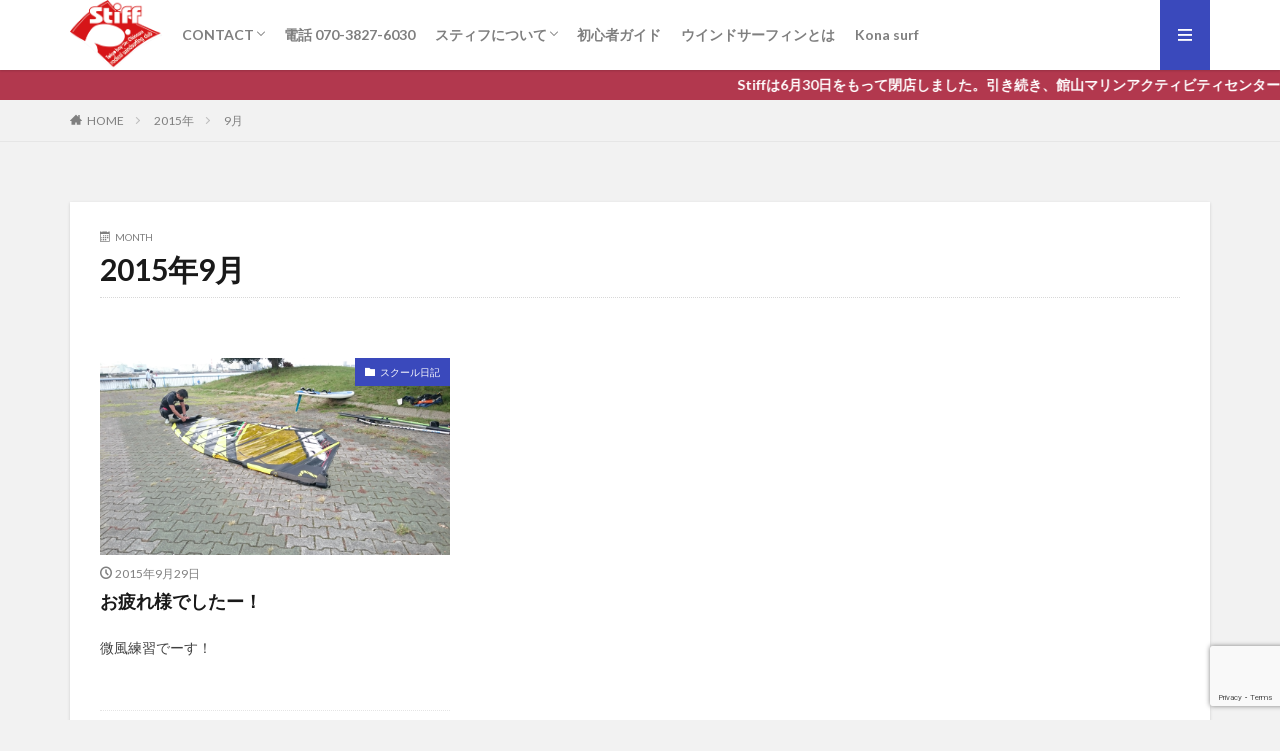

--- FILE ---
content_type: text/html; charset=UTF-8
request_url: https://stiff-jp.com/2015/09/
body_size: 12778
content:
<!DOCTYPE html>

<html dir="ltr" lang="ja" prefix="og: http://ogp.me/ns#" class="t-html 
t-middle ">

	<!-- Global site tag (gtag.js) - Google Analytics -->
<script async src="https://www.googletagmanager.com/gtag/js?id=G-PFSGHZCRFB"></script>
<script>
  window.dataLayer = window.dataLayer || [];
  function gtag(){dataLayer.push(arguments);}
  gtag('js', new Date());

  gtag('config', 'G-PFSGHZCRFB');
</script>
	
<head prefix="og: http://ogp.me/ns# fb: http://ogp.me/ns/fb# article: http://ogp.me/ns/article#">
<meta charset="UTF-8">
<title>9月, 2015 | 【スティフ】千葉ウインドサーフィンスクール</title>

		<!-- All in One SEO 4.9.3 - aioseo.com -->
	<meta name="robots" content="noindex, max-image-preview:large" />
	<link rel="canonical" href="https://stiff-jp.com/2015/09/" />
	<link rel="next" href="https://stiff-jp.com/2015/09/page/2/" />
	<meta name="generator" content="All in One SEO (AIOSEO) 4.9.3" />
		<script type="application/ld+json" class="aioseo-schema">
			{"@context":"https:\/\/schema.org","@graph":[{"@type":"BreadcrumbList","@id":"https:\/\/stiff-jp.com\/2015\/09\/#breadcrumblist","itemListElement":[{"@type":"ListItem","@id":"https:\/\/stiff-jp.com#listItem","position":1,"name":"\u30db\u30fc\u30e0","item":"https:\/\/stiff-jp.com","nextItem":{"@type":"ListItem","@id":"https:\/\/stiff-jp.com\/2015\/#listItem","name":2015}},{"@type":"ListItem","@id":"https:\/\/stiff-jp.com\/2015\/#listItem","position":2,"name":2015,"item":"https:\/\/stiff-jp.com\/2015\/","nextItem":{"@type":"ListItem","@id":"https:\/\/stiff-jp.com\/2015\/09\/#listItem","name":"09"},"previousItem":{"@type":"ListItem","@id":"https:\/\/stiff-jp.com#listItem","name":"\u30db\u30fc\u30e0"}},{"@type":"ListItem","@id":"https:\/\/stiff-jp.com\/2015\/09\/#listItem","position":3,"name":"09","previousItem":{"@type":"ListItem","@id":"https:\/\/stiff-jp.com\/2015\/#listItem","name":2015}}]},{"@type":"CollectionPage","@id":"https:\/\/stiff-jp.com\/2015\/09\/#collectionpage","url":"https:\/\/stiff-jp.com\/2015\/09\/","name":"9\u6708, 2015 | \u3010\u30b9\u30c6\u30a3\u30d5\u3011\u5343\u8449\u30a6\u30a4\u30f3\u30c9\u30b5\u30fc\u30d5\u30a3\u30f3\u30b9\u30af\u30fc\u30eb","inLanguage":"ja","isPartOf":{"@id":"https:\/\/stiff-jp.com\/#website"},"breadcrumb":{"@id":"https:\/\/stiff-jp.com\/2015\/09\/#breadcrumblist"}},{"@type":"Organization","@id":"https:\/\/stiff-jp.com\/#organization","name":"\u3010\u30b9\u30c6\u30a3\u30d5\u3011\u5343\u8449\u30a6\u30a4\u30f3\u30c9\u30b5\u30fc\u30d5\u30a3\u30f3\u30b9\u30af\u30fc\u30eb","description":"\u5343\u8449\u3067\u6700\u3082\u5b89\u5168\u3067\u521d\u5fc3\u8005\u306b\u512a\u3057\u3044\u30b2\u30ec\u30f3\u30c7\u300c\u5343\u8449\u30dd\u30fc\u30c8\u30d1\u30fc\u30af\u300d\u3067\u30ec\u30c3\u30b9\u30f3\u3092\u884c\u3046\u552f\u4e00\u306e\u30d7\u30ed\u30b7\u30e7\u30c3\u30d7\u3002JR\u5343\u8449\u307f\u306a\u3068\u304b\u3089\u3082\u5f92\u6b69\uff13\u5206\u3001\u4e00\u7dda\u3067\u6d3b\u8e8d\u3059\u308b\u30e9\u30a4\u30c0\u30fc\u3082\u591a\u304f\u5728\u7c4d\u3059\u308b\u30b9\u30c6\u30a3\u30d5\u3067\u697d\u3057\u3044\u30a6\u30a4\u30f3\u30c9\u30b5\u30fc\u30d5\u30a3\u30f3\u30e9\u30a4\u30d5\u3092\uff01","url":"https:\/\/stiff-jp.com\/"},{"@type":"WebSite","@id":"https:\/\/stiff-jp.com\/#website","url":"https:\/\/stiff-jp.com\/","name":"\u3010\u30b9\u30c6\u30a3\u30d5\u3011\u5343\u8449\u30a6\u30a4\u30f3\u30c9\u30b5\u30fc\u30d5\u30a3\u30f3\u30b9\u30af\u30fc\u30eb","description":"\u5343\u8449\u3067\u6700\u3082\u5b89\u5168\u3067\u521d\u5fc3\u8005\u306b\u512a\u3057\u3044\u30b2\u30ec\u30f3\u30c7\u300c\u5343\u8449\u30dd\u30fc\u30c8\u30d1\u30fc\u30af\u300d\u3067\u30ec\u30c3\u30b9\u30f3\u3092\u884c\u3046\u552f\u4e00\u306e\u30d7\u30ed\u30b7\u30e7\u30c3\u30d7\u3002JR\u5343\u8449\u307f\u306a\u3068\u304b\u3089\u3082\u5f92\u6b69\uff13\u5206\u3001\u4e00\u7dda\u3067\u6d3b\u8e8d\u3059\u308b\u30e9\u30a4\u30c0\u30fc\u3082\u591a\u304f\u5728\u7c4d\u3059\u308b\u30b9\u30c6\u30a3\u30d5\u3067\u697d\u3057\u3044\u30a6\u30a4\u30f3\u30c9\u30b5\u30fc\u30d5\u30a3\u30f3\u30e9\u30a4\u30d5\u3092\uff01","inLanguage":"ja","publisher":{"@id":"https:\/\/stiff-jp.com\/#organization"}}]}
		</script>
		<!-- All in One SEO -->

<link rel='dns-prefetch' href='//v0.wordpress.com' />
<link rel='stylesheet' id='dashicons-css' href='https://stiff-jp.com/wp/wp-includes/css/dashicons.min.css?ver=6.6.4' type='text/css' media='all' />
<link rel='stylesheet' id='thickbox-css' href='https://stiff-jp.com/wp/wp-includes/js/thickbox/thickbox.css?ver=6.6.4' type='text/css' media='all' />
<link rel='stylesheet' id='wp-block-library-css' href='https://stiff-jp.com/wp/wp-includes/css/dist/block-library/style.min.css?ver=6.6.4' type='text/css' media='all' />
<style id='wp-block-library-inline-css' type='text/css'>
.has-text-align-justify{text-align:justify;}
</style>
<link rel='stylesheet' id='aioseo/css/src/vue/standalone/blocks/table-of-contents/global.scss-css' href='https://stiff-jp.com/wp/wp-content/plugins/all-in-one-seo-pack/dist/Lite/assets/css/table-of-contents/global.e90f6d47.css?ver=4.9.3' type='text/css' media='all' />
<style id='classic-theme-styles-inline-css' type='text/css'>
/*! This file is auto-generated */
.wp-block-button__link{color:#fff;background-color:#32373c;border-radius:9999px;box-shadow:none;text-decoration:none;padding:calc(.667em + 2px) calc(1.333em + 2px);font-size:1.125em}.wp-block-file__button{background:#32373c;color:#fff;text-decoration:none}
</style>
<style id='global-styles-inline-css' type='text/css'>
:root{--wp--preset--aspect-ratio--square: 1;--wp--preset--aspect-ratio--4-3: 4/3;--wp--preset--aspect-ratio--3-4: 3/4;--wp--preset--aspect-ratio--3-2: 3/2;--wp--preset--aspect-ratio--2-3: 2/3;--wp--preset--aspect-ratio--16-9: 16/9;--wp--preset--aspect-ratio--9-16: 9/16;--wp--preset--color--black: #000000;--wp--preset--color--cyan-bluish-gray: #abb8c3;--wp--preset--color--white: #ffffff;--wp--preset--color--pale-pink: #f78da7;--wp--preset--color--vivid-red: #cf2e2e;--wp--preset--color--luminous-vivid-orange: #ff6900;--wp--preset--color--luminous-vivid-amber: #fcb900;--wp--preset--color--light-green-cyan: #7bdcb5;--wp--preset--color--vivid-green-cyan: #00d084;--wp--preset--color--pale-cyan-blue: #8ed1fc;--wp--preset--color--vivid-cyan-blue: #0693e3;--wp--preset--color--vivid-purple: #9b51e0;--wp--preset--gradient--vivid-cyan-blue-to-vivid-purple: linear-gradient(135deg,rgba(6,147,227,1) 0%,rgb(155,81,224) 100%);--wp--preset--gradient--light-green-cyan-to-vivid-green-cyan: linear-gradient(135deg,rgb(122,220,180) 0%,rgb(0,208,130) 100%);--wp--preset--gradient--luminous-vivid-amber-to-luminous-vivid-orange: linear-gradient(135deg,rgba(252,185,0,1) 0%,rgba(255,105,0,1) 100%);--wp--preset--gradient--luminous-vivid-orange-to-vivid-red: linear-gradient(135deg,rgba(255,105,0,1) 0%,rgb(207,46,46) 100%);--wp--preset--gradient--very-light-gray-to-cyan-bluish-gray: linear-gradient(135deg,rgb(238,238,238) 0%,rgb(169,184,195) 100%);--wp--preset--gradient--cool-to-warm-spectrum: linear-gradient(135deg,rgb(74,234,220) 0%,rgb(151,120,209) 20%,rgb(207,42,186) 40%,rgb(238,44,130) 60%,rgb(251,105,98) 80%,rgb(254,248,76) 100%);--wp--preset--gradient--blush-light-purple: linear-gradient(135deg,rgb(255,206,236) 0%,rgb(152,150,240) 100%);--wp--preset--gradient--blush-bordeaux: linear-gradient(135deg,rgb(254,205,165) 0%,rgb(254,45,45) 50%,rgb(107,0,62) 100%);--wp--preset--gradient--luminous-dusk: linear-gradient(135deg,rgb(255,203,112) 0%,rgb(199,81,192) 50%,rgb(65,88,208) 100%);--wp--preset--gradient--pale-ocean: linear-gradient(135deg,rgb(255,245,203) 0%,rgb(182,227,212) 50%,rgb(51,167,181) 100%);--wp--preset--gradient--electric-grass: linear-gradient(135deg,rgb(202,248,128) 0%,rgb(113,206,126) 100%);--wp--preset--gradient--midnight: linear-gradient(135deg,rgb(2,3,129) 0%,rgb(40,116,252) 100%);--wp--preset--font-size--small: 13px;--wp--preset--font-size--medium: 20px;--wp--preset--font-size--large: 36px;--wp--preset--font-size--x-large: 42px;--wp--preset--spacing--20: 0.44rem;--wp--preset--spacing--30: 0.67rem;--wp--preset--spacing--40: 1rem;--wp--preset--spacing--50: 1.5rem;--wp--preset--spacing--60: 2.25rem;--wp--preset--spacing--70: 3.38rem;--wp--preset--spacing--80: 5.06rem;--wp--preset--shadow--natural: 6px 6px 9px rgba(0, 0, 0, 0.2);--wp--preset--shadow--deep: 12px 12px 50px rgba(0, 0, 0, 0.4);--wp--preset--shadow--sharp: 6px 6px 0px rgba(0, 0, 0, 0.2);--wp--preset--shadow--outlined: 6px 6px 0px -3px rgba(255, 255, 255, 1), 6px 6px rgba(0, 0, 0, 1);--wp--preset--shadow--crisp: 6px 6px 0px rgba(0, 0, 0, 1);}:where(.is-layout-flex){gap: 0.5em;}:where(.is-layout-grid){gap: 0.5em;}body .is-layout-flex{display: flex;}.is-layout-flex{flex-wrap: wrap;align-items: center;}.is-layout-flex > :is(*, div){margin: 0;}body .is-layout-grid{display: grid;}.is-layout-grid > :is(*, div){margin: 0;}:where(.wp-block-columns.is-layout-flex){gap: 2em;}:where(.wp-block-columns.is-layout-grid){gap: 2em;}:where(.wp-block-post-template.is-layout-flex){gap: 1.25em;}:where(.wp-block-post-template.is-layout-grid){gap: 1.25em;}.has-black-color{color: var(--wp--preset--color--black) !important;}.has-cyan-bluish-gray-color{color: var(--wp--preset--color--cyan-bluish-gray) !important;}.has-white-color{color: var(--wp--preset--color--white) !important;}.has-pale-pink-color{color: var(--wp--preset--color--pale-pink) !important;}.has-vivid-red-color{color: var(--wp--preset--color--vivid-red) !important;}.has-luminous-vivid-orange-color{color: var(--wp--preset--color--luminous-vivid-orange) !important;}.has-luminous-vivid-amber-color{color: var(--wp--preset--color--luminous-vivid-amber) !important;}.has-light-green-cyan-color{color: var(--wp--preset--color--light-green-cyan) !important;}.has-vivid-green-cyan-color{color: var(--wp--preset--color--vivid-green-cyan) !important;}.has-pale-cyan-blue-color{color: var(--wp--preset--color--pale-cyan-blue) !important;}.has-vivid-cyan-blue-color{color: var(--wp--preset--color--vivid-cyan-blue) !important;}.has-vivid-purple-color{color: var(--wp--preset--color--vivid-purple) !important;}.has-black-background-color{background-color: var(--wp--preset--color--black) !important;}.has-cyan-bluish-gray-background-color{background-color: var(--wp--preset--color--cyan-bluish-gray) !important;}.has-white-background-color{background-color: var(--wp--preset--color--white) !important;}.has-pale-pink-background-color{background-color: var(--wp--preset--color--pale-pink) !important;}.has-vivid-red-background-color{background-color: var(--wp--preset--color--vivid-red) !important;}.has-luminous-vivid-orange-background-color{background-color: var(--wp--preset--color--luminous-vivid-orange) !important;}.has-luminous-vivid-amber-background-color{background-color: var(--wp--preset--color--luminous-vivid-amber) !important;}.has-light-green-cyan-background-color{background-color: var(--wp--preset--color--light-green-cyan) !important;}.has-vivid-green-cyan-background-color{background-color: var(--wp--preset--color--vivid-green-cyan) !important;}.has-pale-cyan-blue-background-color{background-color: var(--wp--preset--color--pale-cyan-blue) !important;}.has-vivid-cyan-blue-background-color{background-color: var(--wp--preset--color--vivid-cyan-blue) !important;}.has-vivid-purple-background-color{background-color: var(--wp--preset--color--vivid-purple) !important;}.has-black-border-color{border-color: var(--wp--preset--color--black) !important;}.has-cyan-bluish-gray-border-color{border-color: var(--wp--preset--color--cyan-bluish-gray) !important;}.has-white-border-color{border-color: var(--wp--preset--color--white) !important;}.has-pale-pink-border-color{border-color: var(--wp--preset--color--pale-pink) !important;}.has-vivid-red-border-color{border-color: var(--wp--preset--color--vivid-red) !important;}.has-luminous-vivid-orange-border-color{border-color: var(--wp--preset--color--luminous-vivid-orange) !important;}.has-luminous-vivid-amber-border-color{border-color: var(--wp--preset--color--luminous-vivid-amber) !important;}.has-light-green-cyan-border-color{border-color: var(--wp--preset--color--light-green-cyan) !important;}.has-vivid-green-cyan-border-color{border-color: var(--wp--preset--color--vivid-green-cyan) !important;}.has-pale-cyan-blue-border-color{border-color: var(--wp--preset--color--pale-cyan-blue) !important;}.has-vivid-cyan-blue-border-color{border-color: var(--wp--preset--color--vivid-cyan-blue) !important;}.has-vivid-purple-border-color{border-color: var(--wp--preset--color--vivid-purple) !important;}.has-vivid-cyan-blue-to-vivid-purple-gradient-background{background: var(--wp--preset--gradient--vivid-cyan-blue-to-vivid-purple) !important;}.has-light-green-cyan-to-vivid-green-cyan-gradient-background{background: var(--wp--preset--gradient--light-green-cyan-to-vivid-green-cyan) !important;}.has-luminous-vivid-amber-to-luminous-vivid-orange-gradient-background{background: var(--wp--preset--gradient--luminous-vivid-amber-to-luminous-vivid-orange) !important;}.has-luminous-vivid-orange-to-vivid-red-gradient-background{background: var(--wp--preset--gradient--luminous-vivid-orange-to-vivid-red) !important;}.has-very-light-gray-to-cyan-bluish-gray-gradient-background{background: var(--wp--preset--gradient--very-light-gray-to-cyan-bluish-gray) !important;}.has-cool-to-warm-spectrum-gradient-background{background: var(--wp--preset--gradient--cool-to-warm-spectrum) !important;}.has-blush-light-purple-gradient-background{background: var(--wp--preset--gradient--blush-light-purple) !important;}.has-blush-bordeaux-gradient-background{background: var(--wp--preset--gradient--blush-bordeaux) !important;}.has-luminous-dusk-gradient-background{background: var(--wp--preset--gradient--luminous-dusk) !important;}.has-pale-ocean-gradient-background{background: var(--wp--preset--gradient--pale-ocean) !important;}.has-electric-grass-gradient-background{background: var(--wp--preset--gradient--electric-grass) !important;}.has-midnight-gradient-background{background: var(--wp--preset--gradient--midnight) !important;}.has-small-font-size{font-size: var(--wp--preset--font-size--small) !important;}.has-medium-font-size{font-size: var(--wp--preset--font-size--medium) !important;}.has-large-font-size{font-size: var(--wp--preset--font-size--large) !important;}.has-x-large-font-size{font-size: var(--wp--preset--font-size--x-large) !important;}
:where(.wp-block-post-template.is-layout-flex){gap: 1.25em;}:where(.wp-block-post-template.is-layout-grid){gap: 1.25em;}
:where(.wp-block-columns.is-layout-flex){gap: 2em;}:where(.wp-block-columns.is-layout-grid){gap: 2em;}
:root :where(.wp-block-pullquote){font-size: 1.5em;line-height: 1.6;}
</style>
<link rel='stylesheet' id='contact-form-7-css' href='https://stiff-jp.com/wp/wp-content/plugins/contact-form-7/includes/css/styles.css?ver=6.0.6' type='text/css' media='all' />
<!-- Inline jetpack_facebook_likebox -->
<style id='jetpack_facebook_likebox-inline-css' type='text/css'>
.widget_facebook_likebox {
	overflow: hidden;
}

</style>
<link rel='stylesheet' id='social-logos-css' href='https://stiff-jp.com/wp/wp-content/plugins/jetpack/_inc/social-logos/social-logos.min.css?ver=8.9.4' type='text/css' media='all' />
<link rel='stylesheet' id='jetpack_css-css' href='https://stiff-jp.com/wp/wp-content/plugins/jetpack/css/jetpack.css?ver=8.9.4' type='text/css' media='all' />
<script type="text/javascript" src="https://stiff-jp.com/wp/wp-includes/js/jquery/jquery.min.js?ver=3.7.1" id="jquery-core-js"></script>
<script type="text/javascript" src="https://stiff-jp.com/wp/wp-includes/js/jquery/jquery-migrate.min.js?ver=3.4.1" id="jquery-migrate-js"></script>
<link rel="https://api.w.org/" href="https://stiff-jp.com/wp-json/" /><style type='text/css'>img#wpstats{display:none}</style><link class="css-async" rel href="https://stiff-jp.com/wp/wp-content/themes/the-thor/css/icon.min.css">
<link class="css-async" rel href="https://fonts.googleapis.com/css?family=Lato:100,300,400,700,900">
<link class="css-async" rel href="https://fonts.googleapis.com/css?family=Fjalla+One">
<link class="css-async" rel href="https://fonts.googleapis.com/css?family=Noto+Sans+JP:100,200,300,400,500,600,700,800,900">
<link rel="stylesheet" href="https://stiff-jp.com/wp/wp-content/themes/the-thor/style.min.css">
<link rel="stylesheet" href="https://stiff-jp.com/wp/wp-content/themes/the-thor-child/style-user.css?1599393386">
<link rel="next" href="https://stiff-jp.com/2015/09/page/2/" />
<script src="https://ajax.googleapis.com/ajax/libs/jquery/1.12.4/jquery.min.js"></script>
<meta http-equiv="X-UA-Compatible" content="IE=edge">
<meta name="viewport" content="width=device-width, initial-scale=1, viewport-fit=cover"/>
<style>
.widget.widget_nav_menu ul.menu{border-color: rgba(58,73,188,0.15);}.widget.widget_nav_menu ul.menu li{border-color: rgba(58,73,188,0.75);}.widget.widget_nav_menu ul.menu .sub-menu li{border-color: rgba(58,73,188,0.15);}.widget.widget_nav_menu ul.menu .sub-menu li .sub-menu li:first-child{border-color: rgba(58,73,188,0.15);}.widget.widget_nav_menu ul.menu li a:hover{background-color: rgba(58,73,188,0.75);}.widget.widget_nav_menu ul.menu .current-menu-item > a{background-color: rgba(58,73,188,0.75);}.widget.widget_nav_menu ul.menu li .sub-menu li a:before {color:#3a49bc;}.widget.widget_nav_menu ul.menu li a{background-color:#3a49bc;}.widget.widget_nav_menu ul.menu .sub-menu a:hover{color:#3a49bc;}.widget.widget_nav_menu ul.menu .sub-menu .current-menu-item a{color:#3a49bc;}.widget.widget_categories ul{border-color: rgba(58,73,188,0.15);}.widget.widget_categories ul li{border-color: rgba(58,73,188,0.75);}.widget.widget_categories ul .children li{border-color: rgba(58,73,188,0.15);}.widget.widget_categories ul .children li .children li:first-child{border-color: rgba(58,73,188,0.15);}.widget.widget_categories ul li a:hover{background-color: rgba(58,73,188,0.75);}.widget.widget_categories ul .current-menu-item > a{background-color: rgba(58,73,188,0.75);}.widget.widget_categories ul li .children li a:before {color:#3a49bc;}.widget.widget_categories ul li a{background-color:#3a49bc;}.widget.widget_categories ul .children a:hover{color:#3a49bc;}.widget.widget_categories ul .children .current-menu-item a{color:#3a49bc;}.widgetSearch__input:hover{border-color:#3a49bc;}.widgetCatTitle{background-color:#3a49bc;}.widgetCatTitle__inner{background-color:#3a49bc;}.widgetSearch__submit:hover{background-color:#3a49bc;}.widgetProfile__sns{background-color:#3a49bc;}.widget.widget_calendar .calendar_wrap tbody a:hover{background-color:#3a49bc;}.widget ul li a:hover{color:#3a49bc;}.widget.widget_rss .rsswidget:hover{color:#3a49bc;}.widget.widget_tag_cloud a:hover{background-color:#3a49bc;}.widget select:hover{border-color:#3a49bc;}.widgetSearch__checkLabel:hover:after{border-color:#3a49bc;}.widgetSearch__check:checked .widgetSearch__checkLabel:before, .widgetSearch__check:checked + .widgetSearch__checkLabel:before{border-color:#3a49bc;}.widgetTab__item.current{border-top-color:#3a49bc;}.widgetTab__item:hover{border-top-color:#3a49bc;}.searchHead__title{background-color:#3a49bc;}.searchHead__submit:hover{color:#3a49bc;}.menuBtn__close:hover{color:#3a49bc;}.menuBtn__link:hover{color:#3a49bc;}@media only screen and (min-width: 992px){.menuBtn__link {background-color:#3a49bc;}}.t-headerCenter .menuBtn__link:hover{color:#3a49bc;}.searchBtn__close:hover{color:#3a49bc;}.searchBtn__link:hover{color:#3a49bc;}.breadcrumb__item a:hover{color:#3a49bc;}.pager__item{color:#3a49bc;}.pager__item:hover, .pager__item-current{background-color:#3a49bc; color:#fff;}.page-numbers{color:#3a49bc;}.page-numbers:hover, .page-numbers.current{background-color:#3a49bc; color:#fff;}.pagePager__item{color:#3a49bc;}.pagePager__item:hover, .pagePager__item-current{background-color:#3a49bc; color:#fff;}.heading a:hover{color:#3a49bc;}.eyecatch__cat{background-color:#3a49bc;}.the__category{background-color:#3a49bc;}.dateList__item a:hover{color:#3a49bc;}.controllerFooter__item:last-child{background-color:#3a49bc;}.controllerFooter__close{background-color:#3a49bc;}.bottomFooter__topBtn{background-color:#3a49bc;}.mask-color{background-color:#3a49bc;}.mask-colorgray{background-color:#3a49bc;}.pickup3__item{background-color:#3a49bc;}.categoryBox__title{color:#3a49bc;}.comments__list .comment-meta{background-color:#3a49bc;}.comment-respond .submit{background-color:#3a49bc;}.prevNext__pop{background-color:#3a49bc;}.swiper-pagination-bullet-active{background-color:#3a49bc;}.swiper-slider .swiper-button-next, .swiper-slider .swiper-container-rtl .swiper-button-prev, .swiper-slider .swiper-button-prev, .swiper-slider .swiper-container-rtl .swiper-button-next	{background-color:#3a49bc;}body{background:#f2f2f2;}.infoHead{background-color:#b2384e;}.l-header{background-color:#ffffff;}.globalNavi::before{background: -webkit-gradient(linear,left top,right top,color-stop(0%,rgba(255,255,255,0)),color-stop(100%,#ffffff));}.snsFooter{background-color:#3a49bc}.widget-main .heading.heading-widget{background-color:#3a49bc}.widget-main .heading.heading-widgetsimple{background-color:#3a49bc}.widget-main .heading.heading-widgetsimplewide{background-color:#3a49bc}.widget-main .heading.heading-widgetwide{background-color:#3a49bc}.widget-main .heading.heading-widgetbottom:before{border-color:#3a49bc}.widget-main .heading.heading-widgetborder{border-color:#3a49bc}.widget-main .heading.heading-widgetborder::before,.widget-main .heading.heading-widgetborder::after{background-color:#3a49bc}.widget-side .heading.heading-widget{background-color:#191919}.widget-side .heading.heading-widgetsimple{background-color:#191919}.widget-side .heading.heading-widgetsimplewide{background-color:#191919}.widget-side .heading.heading-widgetwide{background-color:#191919}.widget-side .heading.heading-widgetbottom:before{border-color:#191919}.widget-side .heading.heading-widgetborder{border-color:#191919}.widget-side .heading.heading-widgetborder::before,.widget-side .heading.heading-widgetborder::after{background-color:#191919}.widget-foot .heading.heading-widget{background-color:#191919}.widget-foot .heading.heading-widgetsimple{background-color:#191919}.widget-foot .heading.heading-widgetsimplewide{background-color:#191919}.widget-foot .heading.heading-widgetwide{background-color:#191919}.widget-foot .heading.heading-widgetbottom:before{border-color:#191919}.widget-foot .heading.heading-widgetborder{border-color:#191919}.widget-foot .heading.heading-widgetborder::before,.widget-foot .heading.heading-widgetborder::after{background-color:#191919}.widget-menu .heading.heading-widget{background-color:#3a49bc}.widget-menu .heading.heading-widgetsimple{background-color:#3a49bc}.widget-menu .heading.heading-widgetsimplewide{background-color:#3a49bc}.widget-menu .heading.heading-widgetwide{background-color:#3a49bc}.widget-menu .heading.heading-widgetbottom:before{border-color:#3a49bc}.widget-menu .heading.heading-widgetborder{border-color:#3a49bc}.widget-menu .heading.heading-widgetborder::before,.widget-menu .heading.heading-widgetborder::after{background-color:#3a49bc}@media only screen and (min-width: 768px){.still {height: 400px;}}.still__bg.mask.mask-color{background-color:#c6c6c6}.still.still-movie .still__box{background-image:url();}@media only screen and (min-width: 768px){.still.still-movie .still__box{background-image:url();}}.pickupHead{background-color:#3633e0}.pickup3__bg.mask.mask-colorgray{background-color:#d9a300}.rankingBox__bg{background-color:#3a49bc}.the__ribbon{background-color:#bc3531}.the__ribbon:after{border-left-color:#bc3531; border-right-color:#bc3531}.eyecatch__link.eyecatch__link-mask:hover::after{content: "READ MORE";}.eyecatch__link.eyecatch__link-maskzoom:hover::after{content: "READ MORE";}.eyecatch__link.eyecatch__link-maskzoomrotate:hover::after{content: "READ MORE";}.postcta-bg{background-color:#3970a2}.content .afTagBox__btnDetail{background-color:#3a49bc;}.widget .widgetAfTag__btnDetail{background-color:#3a49bc;}.content .afTagBox__btnAf{background-color:#3a49bc;}.widget .widgetAfTag__btnAf{background-color:#3a49bc;}.content a{color:#2735f7;}.phrase a{color:#2735f7;}.content .sitemap li a:hover{color:#2735f7;}.content h2 a:hover,.content h3 a:hover,.content h4 a:hover,.content h5 a:hover{color:#2735f7;}.content ul.menu li a:hover{color:#2735f7;}.content .es-LiconBox:before{background-color:#a83f3f;}.content .es-LiconCircle:before{background-color:#a83f3f;}.content .es-BTiconBox:before{background-color:#a83f3f;}.content .es-BTiconCircle:before{background-color:#a83f3f;}.content .es-BiconObi{border-color:#a83f3f;}.content .es-BiconCorner:before{background-color:#a83f3f;}.content .es-BiconCircle:before{background-color:#a83f3f;}.content .es-BmarkHatena::before{background-color:#005293;}.content .es-BmarkExcl::before{background-color:#b60105;}.content .es-BmarkQ::before{background-color:#005293;}.content .es-BmarkQ::after{border-top-color:#005293;}.content .es-BmarkA::before{color:#b60105;}.content .es-BsubTradi::before{color:#ffffff;background-color:#b60105;border-color:#b60105;}.btn__link-primary{color:#ffffff; background-color:#b2384e;}.content .btn__link-primary{color:#ffffff; background-color:#b2384e;}.searchBtn__contentInner .btn__link-search{color:#ffffff; background-color:#b2384e;}.btn__link-secondary{color:#ffffff; background-color:#b2384e;}.content .btn__link-secondary{color:#ffffff; background-color:#b2384e;}.btn__link-search{color:#ffffff; background-color:#b2384e;}.btn__link-normal{color:#b2384e;}.content .btn__link-normal{color:#b2384e;}.btn__link-normal:hover{background-color:#b2384e;}.content .btn__link-normal:hover{background-color:#b2384e;}.comments__list .comment-reply-link{color:#b2384e;}.comments__list .comment-reply-link:hover{background-color:#b2384e;}@media only screen and (min-width: 992px){.subNavi__link-pickup{color:#b2384e;}}@media only screen and (min-width: 992px){.subNavi__link-pickup:hover{background-color:#b2384e;}}.partsH2-4 h2{color:#191919;}.partsH2-4 h2::before{border-color:#b2384e;}.partsH2-4 h2::after{border-color:#d8d8d8;}.partsH3-61 h3{color:#191919;}.partsH3-61 h3::after{background-color:#b2384e;}.content h4{color:#191919}.content h5{color:#191919}.content ul > li::before{color:#a83f3f;}.content ul{color:#191919;}.content ol > li::before{color:#a83f3f; border-color:#a83f3f;}.content ol > li > ol > li::before{background-color:#a83f3f; border-color:#a83f3f;}.content ol > li > ol > li > ol > li::before{color:#a83f3f; border-color:#a83f3f;}.content ol{color:#191919;}.content .balloon .balloon__text{color:#191919; background-color:#f2f2f2;}.content .balloon .balloon__text-left:before{border-left-color:#f2f2f2;}.content .balloon .balloon__text-right:before{border-right-color:#f2f2f2;}.content .balloon-boder .balloon__text{color:#191919; background-color:#ffffff;  border-color:#d8d8d8;}.content .balloon-boder .balloon__text-left:before{border-left-color:#d8d8d8;}.content .balloon-boder .balloon__text-left:after{border-left-color:#ffffff;}.content .balloon-boder .balloon__text-right:before{border-right-color:#d8d8d8;}.content .balloon-boder .balloon__text-right:after{border-right-color:#ffffff;}.content blockquote{color:#191919; background-color:#f2f2f2;}.content blockquote::before{color:#d8d8d8;}.content table{color:#191919; border-top-color:#E5E5E5; border-left-color:#E5E5E5;}.content table th{background:#7f7f7f; color:#ffffff; ;border-right-color:#E5E5E5; border-bottom-color:#E5E5E5;}.content table td{background:#ffffff; ;border-right-color:#E5E5E5; border-bottom-color:#E5E5E5;}.content table tr:nth-child(odd) td{background-color:#f2f2f2;}
</style>
<link rel="icon" href="https://stiff-jp.com/wp/wp-content/uploads/2020/10/favicon.ico" sizes="32x32" />
<link rel="icon" href="https://stiff-jp.com/wp/wp-content/uploads/2020/10/favicon.ico" sizes="192x192" />
<link rel="apple-touch-icon" href="https://stiff-jp.com/wp/wp-content/uploads/2020/10/favicon.ico" />
<meta name="msapplication-TileImage" content="https://stiff-jp.com/wp/wp-content/uploads/2020/10/favicon.ico" />
			<style type="text/css" id="wp-custom-css">
				div.pickupHead .container .btn{
	margin:0 auto;
	width:300px;
}
div.pickupHead .container .btn a{
 height:50px;
	line-height:normal;
}

    .cal_wrapper {
      max-width: 800px; /* 最大幅 */
      min-width: 300px; /* 最小幅 */
      margin: 2.0833% auto;
    }
     
    .googlecal {
      position: relative;
      padding-bottom: 100%; /* 縦横比 */
      height: 0;
      overflow: hidden;
    }
    .googlecal iframe {
      position: absolute;
      top: 0;
      left: 0;
      width: 100% !important;
      height: 100% !important;
    }
     
    @media only screen and (min-width: 600px) {
      /* 画面幅が600px以上の場合の縦横比の指定 */
      .googlecal {
        padding-bottom: 75%;
      }
    }


#top .pickupHead .container{
display: block;
text-align: center;
Padding:1rem 0;
}

.pickupHead .container .pickupHead__text{
display: flex;
Padding: 10px 0;
}
.pickupHead{
Padding-bottom:0;
}
.pickupHead a{
line-height: 0;
}

    @media only screen and (max-width: 600px) {
      /* 画面幅が600px以下の場合の縦横比の指定 */
.pickupHead .container .pickupHead__text{
display: block;
}
}			</style>
		<style id="wpforms-css-vars-root">
				:root {
					--wpforms-field-border-radius: 3px;
--wpforms-field-border-style: solid;
--wpforms-field-border-size: 1px;
--wpforms-field-background-color: #ffffff;
--wpforms-field-border-color: rgba( 0, 0, 0, 0.25 );
--wpforms-field-border-color-spare: rgba( 0, 0, 0, 0.25 );
--wpforms-field-text-color: rgba( 0, 0, 0, 0.7 );
--wpforms-field-menu-color: #ffffff;
--wpforms-label-color: rgba( 0, 0, 0, 0.85 );
--wpforms-label-sublabel-color: rgba( 0, 0, 0, 0.55 );
--wpforms-label-error-color: #d63637;
--wpforms-button-border-radius: 3px;
--wpforms-button-border-style: none;
--wpforms-button-border-size: 1px;
--wpforms-button-background-color: #066aab;
--wpforms-button-border-color: #066aab;
--wpforms-button-text-color: #ffffff;
--wpforms-page-break-color: #066aab;
--wpforms-background-image: none;
--wpforms-background-position: center center;
--wpforms-background-repeat: no-repeat;
--wpforms-background-size: cover;
--wpforms-background-width: 100px;
--wpforms-background-height: 100px;
--wpforms-background-color: rgba( 0, 0, 0, 0 );
--wpforms-background-url: none;
--wpforms-container-padding: 0px;
--wpforms-container-border-style: none;
--wpforms-container-border-width: 1px;
--wpforms-container-border-color: #000000;
--wpforms-container-border-radius: 3px;
--wpforms-field-size-input-height: 43px;
--wpforms-field-size-input-spacing: 15px;
--wpforms-field-size-font-size: 16px;
--wpforms-field-size-line-height: 19px;
--wpforms-field-size-padding-h: 14px;
--wpforms-field-size-checkbox-size: 16px;
--wpforms-field-size-sublabel-spacing: 5px;
--wpforms-field-size-icon-size: 1;
--wpforms-label-size-font-size: 16px;
--wpforms-label-size-line-height: 19px;
--wpforms-label-size-sublabel-font-size: 14px;
--wpforms-label-size-sublabel-line-height: 17px;
--wpforms-button-size-font-size: 17px;
--wpforms-button-size-height: 41px;
--wpforms-button-size-padding-h: 15px;
--wpforms-button-size-margin-top: 10px;
--wpforms-container-shadow-size-box-shadow: none;

				}
			</style><meta property="og:site_name" content="【スティフ】千葉ウインドサーフィンスクール" />
<meta property="og:type" content="website" />
<meta property="og:title" content="9月, 2015 | 【スティフ】千葉ウインドサーフィンスクール" />
<meta property="og:description" content="千葉で最も安全で初心者に優しいゲレンデ「千葉ポートパーク」でレッスンを行う唯一のプロショップ。JR千葉みなとからも徒歩３分、一線で活躍するライダーも多く在籍するスティフで楽しいウインドサーフィンライフを！" />
<meta property="og:url" content="https://stiff-jp.com/2026/01/" />
<meta property="og:image" content="https://stiff-jp.com/wp/wp-content/uploads/2020/09/DSCF7049-scaled.jpg" />
<meta name="twitter:card" content="summary_large_image" />
<meta name="twitter:site" content="@examples" />
<meta property="fb:admins" content="https://www.facebook.com/chiba.windsurfing.stiff" />


</head>
<body class="t-logoSp40 t-logoPc70 t-footerFixed" id="top">


  <!--l-header-->
  <header class="l-header l-header-shadow">
    <div class="container container-header">

      <!--logo-->
			<p class="siteTitle">
				<a class="siteTitle__link" href="https://stiff-jp.com">
											<img class="siteTitle__logo" src="https://stiff-jp.com/wp/wp-content/uploads/2016/08/stiff_logo_org.png" alt="【スティフ】千葉ウインドサーフィンスクール" width="810" height="616" >
					        </a>
      </p>      <!--/logo-->


      				<!--globalNavi-->
				<nav class="globalNavi">
					<div class="globalNavi__inner">
            <ul class="globalNavi__list"><li id="menu-item-4140" class="menu-item menu-item-type-post_type menu-item-object-page menu-item-has-children menu-item-4140"><a href="https://stiff-jp.com/contact-3/">CONTACT</a>
<ul class="sub-menu">
	<li id="menu-item-4296" class="menu-item menu-item-type-post_type menu-item-object-page menu-item-4296"><a href="https://stiff-jp.com/contact-3/">お問い合わせ</a></li>
	<li id="menu-item-4295" class="menu-item menu-item-type-post_type menu-item-object-page menu-item-4295"><a href="https://stiff-jp.com/qa/">Q&#038;A</a></li>
</ul>
</li>
<li id="menu-item-4370" class="menu-item menu-item-type-custom menu-item-object-custom menu-item-4370"><a href="tel:070-3827-6030">電話 070-3827-6030</a></li>
<li id="menu-item-4369" class="menu-item menu-item-type-custom menu-item-object-custom menu-item-home menu-item-has-children menu-item-4369"><a href="https://stiff-jp.com/#jump02">スティフについて</a>
<ul class="sub-menu">
	<li id="menu-item-4231" class="menu-item menu-item-type-post_type menu-item-object-page menu-item-4231"><a href="https://stiff-jp.com/taiken-douga/">ウインドサーフィン体験までを動画で見る</a></li>
	<li id="menu-item-4139" class="menu-item menu-item-type-post_type menu-item-object-page menu-item-4139"><a href="https://stiff-jp.com/product/">取り扱いブランド</a></li>
</ul>
</li>
<li id="menu-item-4207" class="menu-item menu-item-type-post_type menu-item-object-post menu-item-4207"><a href="https://stiff-jp.com/%e5%88%9d%e5%bf%83%e8%80%85%e3%82%ac%e3%82%a4%e3%83%89/">初心者ガイド</a></li>
<li id="menu-item-4367" class="menu-item menu-item-type-custom menu-item-object-custom menu-item-home menu-item-4367"><a href="https://stiff-jp.com/#jump01">ウインドサーフィンとは</a></li>
<li id="menu-item-4435" class="menu-item menu-item-type-post_type menu-item-object-page menu-item-4435"><a href="https://stiff-jp.com/konasurf/">Kona surf</a></li>
</ul>					</div>
				</nav>
				<!--/globalNavi-->
			

			

      

            <!--menuBtn-->
			<div class="menuBtn menuBtn-right ">
        <input class="menuBtn__checkbox" id="menuBtn-checkbox" type="checkbox">
        <label class="menuBtn__link menuBtn__link-text icon-menu" for="menuBtn-checkbox"></label>
        <label class="menuBtn__unshown" for="menuBtn-checkbox"></label>
        <div class="menuBtn__content">
          <div class="menuBtn__scroll">
            <label class="menuBtn__close" for="menuBtn-checkbox"><i class="icon-close"></i>CLOSE</label>
            <div class="menuBtn__contentInner">
															<nav class="menuBtn__navi">
	              		                <ul class="menuBtn__naviList">
																					<li class="menuBtn__naviItem"><a class="menuBtn__naviLink icon-facebook" href="https://www.facebook.com/https://www.facebook.com/chiba.windsurfing.stiff"></a></li>
											                </ul>
								</nav>
	              															            </div>
          </div>
        </div>
			</div>
			<!--/menuBtn-->
      
    </div>
  </header>
  <!--/l-header-->


  <!--l-headerBottom-->
  <div class="l-headerBottom">

    
			    <div class="wider">
	      <!--infoHead-->
	      <div class="infoHead">
	        <a class="infoHead__text" href="https://tateyamasurf.com/">	          Stiffは6月30日をもって閉店しました。引き続き、館山マリンアクティビティセンター「KONA SURF」にてサービスを継続しています。よろしくおねがいします。	        </a>	      </div>
	      <!--/infoHead-->
	    </div>
	  
	  	    <div class="wider">
				<!--breadcrum-->
	      <div class="breadcrumb"><ul class="breadcrumb__list container"><li class="breadcrumb__item icon-home"><a href="https://stiff-jp.com">HOME</a></li><li class="breadcrumb__item"><a href="https://stiff-jp.com/2015/">2015年</a></li><li class="breadcrumb__item breadcrumb__item-current"><a href="https://stiff-jp.com/2015/09/">9月</a></li></ul></div>				<!--/breadcrum-->
	    </div>
	  
  </div>
  <!--l-headerBottom-->




  <!--l-wrapper-->
  <div class="l-wrapper">

    <!--l-main-->
        <main class="l-main u-shadow l-main-wide">


      <div class="dividerBottom">
        <div class="archiveHead">
          <div class="archiveHead__contents">
            <span class="archiveHead__subtitle"><i class="icon-calendar"></i>MONTH</span>
            <h1 class="heading heading-primary">2015年9月</h1>
          </div>
        </div>
      </div>



      <div class="dividerBottom">


      

        <!--controller-->
        <input type="radio" name="controller__viewRadio" value="viewWide" class="controller__viewRadio" id="viewWide" ><input type="radio" name="controller__viewRadio" value="viewCard" class="controller__viewRadio" id="viewCard" checked><input type="radio" name="controller__viewRadio" value="viewNormal" class="controller__viewRadio" id="viewNormal" >        <!--/controller-->

        <!--archive-->
                <div class="archive">
	      			          <article class="archive__item">

                        <div class="eyecatch">

              			    			          <span class="eyecatch__cat cc-bg7"><a href="https://stiff-jp.com/category/diary/school_diary/">スクール日記</a></span>              <a class="eyecatch__link eyecatch__link-maskzoomrotate" href="https://stiff-jp.com/%e3%81%8a%e7%96%b2%e3%82%8c%e6%a7%98%e3%81%a7%e3%81%97%e3%81%9f%e3%83%bc%ef%bc%81-2/">
                                  <img width="768" height="432" src="https://stiff-jp.com/wp/wp-content/uploads/2015/09/DSC_0726.jpg" class="attachment-icatch768 size-icatch768 wp-post-image" alt="" decoding="async" />                              </a>
            </div>
            
            <div class="archive__contents">

			  
                            <ul class="dateList">
                                  <li class="dateList__item icon-clock">2015年9月29日</li>
                                                                              </ul>
              
              <h2 class="heading heading-secondary">
                <a href="https://stiff-jp.com/%e3%81%8a%e7%96%b2%e3%82%8c%e6%a7%98%e3%81%a7%e3%81%97%e3%81%9f%e3%83%bc%ef%bc%81-2/">お疲れ様でしたー！</a>
              </h2>
              <p class="phrase phrase-secondary">
              微風練習でーす！              </p>

                          </div>
          </article>

            		          </div>
	            <!--/archive-->


	  


        <!--pager-->
		<ul class="pager"><li class="pager__item pager__item-current">1</li><li class="pager__item"><a href="https://stiff-jp.com/2015/09/page/2/">2</a></li><li class="pager__item"><a href="https://stiff-jp.com/2015/09/page/3/">3</a></li><li class="pager__item pager__item-next"><a href="https://stiff-jp.com/2015/09/page/2/">Next</a></li></ul>        <!--/pager-->
      </div>

    </main>
    <!--/l-main-->


    

  </div>
  <!--/l-wrapper-->



  <!--l-footerTop-->
  <div class="l-footerTop">

    
  </div>
  <!--/l-footerTop-->


  <!--l-footer-->
  <footer class="l-footer">

            <div class="wider">
      <!--snsFooter-->
      <div class="snsFooter">
        <div class="container">

          <ul class="snsFooter__list">
		              <li class="snsFooter__item"><a class="snsFooter__link icon-facebook" href="https://www.facebook.com/https://www.facebook.com/chiba.windsurfing.stiff"></a></li>
		            </ul>
        </div>
      </div>
      <!--/snsFooter-->
    </div>
    


        <div class="container divider">
      <!--widgetFooter-->
      <div class="widgetFooter">

        <div class="widgetFooter__box">
                </div>

        <div class="widgetFooter__box">
        		  <aside class="widget_text widget widget-foot widget_custom_html"><div class="textwidget custom-html-widget"><iframe src="https://calendar.google.com/calendar/embed?src=ol5r0mbo7pnp48nqm2ocad362c%40group.calendar.google.com&ctz=Asia/Tokyo" style="border: 0" width="400" height="400" frameborder="0" scrolling="no"></iframe>
</div></aside>		        </div>

        <div class="widgetFooter__box">
                </div>

      </div>
      <!--/widgetFooter-->
    </div>
    

    <div class="wider">
      <!--bottomFooter-->
      <div class="bottomFooter">
        <div class="container">

                      <nav class="bottomFooter__navi">
              <ul class="bottomFooter__list"><li id="menu-item-4210" class="menu-item menu-item-type-post_type menu-item-object-page menu-item-4210"><a href="https://stiff-jp.com/top/">TOP</a></li>
<li id="menu-item-4144" class="menu-item menu-item-type-taxonomy menu-item-object-category menu-item-4144"><a href="https://stiff-jp.com/category/topics/">TOPICS</a></li>
<li id="menu-item-4209" class="menu-item menu-item-type-post_type menu-item-object-page menu-item-4209"><a href="https://stiff-jp.com/about/">会社概要</a></li>
<li id="menu-item-4145" class="menu-item menu-item-type-post_type menu-item-object-page menu-item-4145"><a href="https://stiff-jp.com/product/">取り扱いブランド</a></li>
<li id="menu-item-4146" class="menu-item menu-item-type-post_type menu-item-object-page menu-item-4146"><a href="https://stiff-jp.com/contact-3/">お問い合わせ</a></li>
<li id="menu-item-4338" class="menu-item menu-item-type-custom menu-item-object-custom menu-item-4338"><a href="https://tateyamasurf.com/">千葉館山ウインドサーフィンスクール</a></li>
</ul>            </nav>
          
          <div class="bottomFooter__copyright">
                      © Copyright 2020 ウインドサーフィンスクール＆ショップ・STIFF All rights reserved.                    </div>

          
        </div>
        <a href="#top" class="bottomFooter__topBtn" id="bottomFooter__topBtn"></a>
      </div>
      <!--/bottomFooter-->


    </div>


        <div class="controllerFooter">
      <ul class="controllerFooter__list">


		        <li class="controllerFooter__item">
          <a href="https://stiff-jp.com"><i class="icon-home"></i>ホーム</a>
        </li>
		

                <li class="controllerFooter__item">
          <input class="controllerFooter__checkbox" id="controllerFooter-checkbox" type="checkbox">
          <label class="controllerFooter__link" for="controllerFooter-checkbox"><i class="icon-share2"></i>シェア</label>
          <label class="controllerFooter__unshown" for="controllerFooter-checkbox"></label>
          <div class="controllerFooter__content">
            <label class="controllerFooter__close" for="controllerFooter-checkbox"><i class="icon-close"></i></label>
            <div class="controllerFooter__contentInner">
              <ul class="socialList socialList-type08">
<li class="socialList__item"><a class="socialList__link icon-facebook" href="http://www.facebook.com/sharer.php?u=https%3A%2F%2Fstiff-jp.com%2F2015%2F09%2F&amp;t=2015%E5%B9%B49%E6%9C%88%E2%94%82%E3%80%90%E3%82%B9%E3%83%86%E3%82%A3%E3%83%95%E3%80%91%E5%8D%83%E8%91%89%E3%82%A6%E3%82%A4%E3%83%B3%E3%83%89%E3%82%B5%E3%83%BC%E3%83%95%E3%82%A3%E3%83%B3%E3%82%B9%E3%82%AF%E3%83%BC%E3%83%AB" target="_blank" title="Facebook"></a></li><li class="socialList__item"><a class="socialList__link icon-twitter" href="http://twitter.com/intent/tweet?text=2015%E5%B9%B49%E6%9C%88%E2%94%82%E3%80%90%E3%82%B9%E3%83%86%E3%82%A3%E3%83%95%E3%80%91%E5%8D%83%E8%91%89%E3%82%A6%E3%82%A4%E3%83%B3%E3%83%89%E3%82%B5%E3%83%BC%E3%83%95%E3%82%A3%E3%83%B3%E3%82%B9%E3%82%AF%E3%83%BC%E3%83%AB&amp;https%3A%2F%2Fstiff-jp.com%2F2015%2F09%2F&amp;url=https%3A%2F%2Fstiff-jp.com%2F2015%2F09%2F" target="_blank" title="Twitter"></a></li><li class="socialList__item"><a class="socialList__link icon-google-plus" href="https://plus.google.com/share?url=https%3A%2F%2Fstiff-jp.com%2F2015%2F09%2F" target="_blank" title="Google+"></a></li><li class="socialList__item"><a class="socialList__link icon-hatenabookmark" href="http://b.hatena.ne.jp/add?mode=confirm&amp;url=https%3A%2F%2Fstiff-jp.com%2F2015%2F09%2F&amp;title=2015%E5%B9%B49%E6%9C%88%E2%94%82%E3%80%90%E3%82%B9%E3%83%86%E3%82%A3%E3%83%95%E3%80%91%E5%8D%83%E8%91%89%E3%82%A6%E3%82%A4%E3%83%B3%E3%83%89%E3%82%B5%E3%83%BC%E3%83%95%E3%82%A3%E3%83%B3%E3%82%B9%E3%82%AF%E3%83%BC%E3%83%AB" target="_blank" data-hatena-bookmark-title="https%3A%2F%2Fstiff-jp.com%2F2015%2F09%2F" title="はてブ"></a></li><li class="socialList__item"><a class="socialList__link icon-pocket" href="http://getpocket.com/edit?url=https%3A%2F%2Fstiff-jp.com%2F2015%2F09%2F" target="_blank" title="Pocket"></a></li><li class="socialList__item"><a class="socialList__link icon-line" href="http://line.naver.jp/R/msg/text/?2015%E5%B9%B49%E6%9C%88%E2%94%82%E3%80%90%E3%82%B9%E3%83%86%E3%82%A3%E3%83%95%E3%80%91%E5%8D%83%E8%91%89%E3%82%A6%E3%82%A4%E3%83%B3%E3%83%89%E3%82%B5%E3%83%BC%E3%83%95%E3%82%A3%E3%83%B3%E3%82%B9%E3%82%AF%E3%83%BC%E3%83%AB%0D%0Ahttps%3A%2F%2Fstiff-jp.com%2F2015%2F09%2F" target="_blank" title="LINE"></a></li><li class="socialList__item"><a class="socialList__link icon-linkedin"  href="http://www.linkedin.com/shareArticle?mini=true&url=https%3A%2F%2Fstiff-jp.com%2F2015%2F09%2F" target="_blank" title="LinkedIn"></a></li><li class="socialList__item"><a class="socialList__link icon-pinterest"  href="http://www.pinterest.com/pin/create/button/?url=https%3A%2F%2Fstiff-jp.com%2F2015%2F09%2F" target="_blank" title="Pinterest"></a></li></ul>
            </div>
          </div>
        </li>
		

                <li class="controllerFooter__item">
          <label class="controllerFooter__menuLabel" for="menuBtn-checkbox"><i class="icon-menu"></i>メニュー</label>
        </li>
		
                <li class="controllerFooter__item">
          <a href="tel:080-0000-0000" ><i class="icon-phone"></i>電話</a>
        </li>
		



        <li class="controllerFooter__item">
          <a href="#top" class="controllerFooter__topBtn"><i class="icon-arrow-up"></i>TOPへ</a>
        </li>

      </ul>
    </div>
    
  </footer>
  <!-- /l-footer -->



<script>Array.prototype.forEach.call(document.getElementsByClassName("css-async"), function(e){e.rel = "stylesheet"});</script>
		<script type="application/ld+json">
		{ "@context":"http://schema.org",
		  "@type": "BreadcrumbList",
		  "itemListElement":
		  [
		    {"@type": "ListItem","position": 1,"item":{"@id": "https://stiff-jp.com","name": "HOME"}},
		    {"@type": "ListItem","position": 2,"item":{"@id": "https://stiff-jp.com/2015/","name": "2015年"}},
    {"@type": "ListItem","position": 3,"item":{"@id": "https://stiff-jp.com/2015/09/","name": "9月"}}
		  ]
		}
		</script>


		<script type="text/javascript" id="thickbox-js-extra">
/* <![CDATA[ */
var thickboxL10n = {"next":"\u6b21\u3078 >","prev":"< \u524d\u3078","image":"\u753b\u50cf","of":"\/","close":"\u9589\u3058\u308b","noiframes":"\u3053\u306e\u6a5f\u80fd\u3067\u306f iframe \u304c\u5fc5\u8981\u3067\u3059\u3002\u73fe\u5728 iframe \u3092\u7121\u52b9\u5316\u3057\u3066\u3044\u308b\u304b\u3001\u5bfe\u5fdc\u3057\u3066\u3044\u306a\u3044\u30d6\u30e9\u30a6\u30b6\u30fc\u3092\u4f7f\u3063\u3066\u3044\u308b\u3088\u3046\u3067\u3059\u3002","loadingAnimation":"https:\/\/stiff-jp.com\/wp\/wp-includes\/js\/thickbox\/loadingAnimation.gif"};
/* ]]> */
</script>
<script type="text/javascript" src="https://stiff-jp.com/wp/wp-includes/js/thickbox/thickbox.js?ver=3.1-20121105" id="thickbox-js"></script>
<script type="text/javascript" src="https://stiff-jp.com/wp/wp-includes/js/dist/hooks.min.js?ver=2810c76e705dd1a53b18" id="wp-hooks-js"></script>
<script type="text/javascript" src="https://stiff-jp.com/wp/wp-includes/js/dist/i18n.min.js?ver=5e580eb46a90c2b997e6" id="wp-i18n-js"></script>
<script type="text/javascript" id="wp-i18n-js-after">
/* <![CDATA[ */
wp.i18n.setLocaleData( { 'text direction\u0004ltr': [ 'ltr' ] } );
/* ]]> */
</script>
<script type="text/javascript" src="https://stiff-jp.com/wp/wp-content/plugins/contact-form-7/includes/swv/js/index.js?ver=6.0.6" id="swv-js"></script>
<script type="text/javascript" id="contact-form-7-js-translations">
/* <![CDATA[ */
( function( domain, translations ) {
	var localeData = translations.locale_data[ domain ] || translations.locale_data.messages;
	localeData[""].domain = domain;
	wp.i18n.setLocaleData( localeData, domain );
} )( "contact-form-7", {"translation-revision-date":"2025-04-11 06:42:50+0000","generator":"GlotPress\/4.0.1","domain":"messages","locale_data":{"messages":{"":{"domain":"messages","plural-forms":"nplurals=1; plural=0;","lang":"ja_JP"},"This contact form is placed in the wrong place.":["\u3053\u306e\u30b3\u30f3\u30bf\u30af\u30c8\u30d5\u30a9\u30fc\u30e0\u306f\u9593\u9055\u3063\u305f\u4f4d\u7f6e\u306b\u7f6e\u304b\u308c\u3066\u3044\u307e\u3059\u3002"],"Error:":["\u30a8\u30e9\u30fc:"]}},"comment":{"reference":"includes\/js\/index.js"}} );
/* ]]> */
</script>
<script type="text/javascript" id="contact-form-7-js-before">
/* <![CDATA[ */
var wpcf7 = {
    "api": {
        "root": "https:\/\/stiff-jp.com\/wp-json\/",
        "namespace": "contact-form-7\/v1"
    }
};
/* ]]> */
</script>
<script type="text/javascript" src="https://stiff-jp.com/wp/wp-content/plugins/contact-form-7/includes/js/index.js?ver=6.0.6" id="contact-form-7-js"></script>
<script type="text/javascript" id="jetpack-facebook-embed-js-extra">
/* <![CDATA[ */
var jpfbembed = {"appid":"249643311490","locale":"en_US"};
/* ]]> */
</script>
<script type="text/javascript" src="https://stiff-jp.com/wp/wp-content/plugins/jetpack/_inc/build/facebook-embed.min.js" id="jetpack-facebook-embed-js"></script>
<script type="text/javascript" src="https://www.google.com/recaptcha/api.js?render=6LelJA8cAAAAAAiL65wJk176Atow7z6q-F1wtJNC&amp;ver=3.0" id="google-recaptcha-js"></script>
<script type="text/javascript" src="https://stiff-jp.com/wp/wp-includes/js/dist/vendor/wp-polyfill.min.js?ver=3.15.0" id="wp-polyfill-js"></script>
<script type="text/javascript" id="wpcf7-recaptcha-js-before">
/* <![CDATA[ */
var wpcf7_recaptcha = {
    "sitekey": "6LelJA8cAAAAAAiL65wJk176Atow7z6q-F1wtJNC",
    "actions": {
        "homepage": "homepage",
        "contactform": "contactform"
    }
};
/* ]]> */
</script>
<script type="text/javascript" src="https://stiff-jp.com/wp/wp-content/plugins/contact-form-7/modules/recaptcha/index.js?ver=6.0.6" id="wpcf7-recaptcha-js"></script>
<script type="text/javascript" src="https://stiff-jp.com/wp/wp-content/themes/the-thor/js/smoothlink.min.js?ver=6.6.4" id="smoothlink-js"></script>
<script type="text/javascript" src="https://stiff-jp.com/wp/wp-content/themes/the-thor/js/unregister-worker.min.js?ver=6.6.4" id="unregeister-worker-js"></script>
<script type="text/javascript" src="https://stiff-jp.com/wp/wp-content/themes/the-thor/js/offline.min.js?ver=6.6.4" id="fit-pwa-offline-js"></script>
<script>
jQuery( function() {
	setTimeout(
		function() {
			var realtime = 'false';
			if ( typeof _wpCustomizeSettings !== 'undefined' ) {
				realtime = _wpCustomizeSettings.values.fit_bsRank_realtime;
			}
			jQuery.ajax( {
				type: 'POST',
				url:  'https://stiff-jp.com/wp/wp-admin/admin-ajax.php',
				data: {
					'action'           : 'fit_update_post_views_by_period',
					'preview_realtime' : realtime,
				},
			} );
		},
		200
	);
} );
</script><script type='text/javascript' src='https://stats.wp.com/e-202604.js' async='async' defer='defer'></script>
<script type='text/javascript'>
	_stq = window._stq || [];
	_stq.push([ 'view', {v:'ext',j:'1:8.9.4',blog:'115979202',post:'0',tz:'9',srv:'stiff-jp.com'} ]);
	_stq.push([ 'clickTrackerInit', '115979202', '0' ]);
</script>








<script>
// ページの先頭へボタン
jQuery(function(a) {
    a("#bottomFooter__topBtn").hide();
    a(window).on("scroll", function() {
        if (a(this).scrollTop() > 100) {
            a("#bottomFooter__topBtn").fadeIn("fast")
        } else {
            a("#bottomFooter__topBtn").fadeOut("fast")
        }
        scrollHeight = a(document).height();
        scrollPosition = a(window).height() + a(window).scrollTop();
        footHeight = a(".bottomFooter").innerHeight();
        if (scrollHeight - scrollPosition <= footHeight) {
            a("#bottomFooter__topBtn").css({
                position: "absolute",
                bottom: footHeight - 40
            })
        } else {
            a("#bottomFooter__topBtn").css({
                position: "fixed",
                bottom: 0
            })
        }
    });
    a("#bottomFooter__topBtn").click(function() {
        a("body,html").animate({
            scrollTop: 0
        }, 400);
        return false
    });
    a(".controllerFooter__topBtn").click(function() {
        a("body,html").animate({
            scrollTop: 0
        }, 400);
        return false
    })
});
</script>


</body>
</html>


--- FILE ---
content_type: text/html; charset=utf-8
request_url: https://www.google.com/recaptcha/api2/anchor?ar=1&k=6LelJA8cAAAAAAiL65wJk176Atow7z6q-F1wtJNC&co=aHR0cHM6Ly9zdGlmZi1qcC5jb206NDQz&hl=en&v=PoyoqOPhxBO7pBk68S4YbpHZ&size=invisible&anchor-ms=20000&execute-ms=30000&cb=9lew3nu0dhsl
body_size: 48687
content:
<!DOCTYPE HTML><html dir="ltr" lang="en"><head><meta http-equiv="Content-Type" content="text/html; charset=UTF-8">
<meta http-equiv="X-UA-Compatible" content="IE=edge">
<title>reCAPTCHA</title>
<style type="text/css">
/* cyrillic-ext */
@font-face {
  font-family: 'Roboto';
  font-style: normal;
  font-weight: 400;
  font-stretch: 100%;
  src: url(//fonts.gstatic.com/s/roboto/v48/KFO7CnqEu92Fr1ME7kSn66aGLdTylUAMa3GUBHMdazTgWw.woff2) format('woff2');
  unicode-range: U+0460-052F, U+1C80-1C8A, U+20B4, U+2DE0-2DFF, U+A640-A69F, U+FE2E-FE2F;
}
/* cyrillic */
@font-face {
  font-family: 'Roboto';
  font-style: normal;
  font-weight: 400;
  font-stretch: 100%;
  src: url(//fonts.gstatic.com/s/roboto/v48/KFO7CnqEu92Fr1ME7kSn66aGLdTylUAMa3iUBHMdazTgWw.woff2) format('woff2');
  unicode-range: U+0301, U+0400-045F, U+0490-0491, U+04B0-04B1, U+2116;
}
/* greek-ext */
@font-face {
  font-family: 'Roboto';
  font-style: normal;
  font-weight: 400;
  font-stretch: 100%;
  src: url(//fonts.gstatic.com/s/roboto/v48/KFO7CnqEu92Fr1ME7kSn66aGLdTylUAMa3CUBHMdazTgWw.woff2) format('woff2');
  unicode-range: U+1F00-1FFF;
}
/* greek */
@font-face {
  font-family: 'Roboto';
  font-style: normal;
  font-weight: 400;
  font-stretch: 100%;
  src: url(//fonts.gstatic.com/s/roboto/v48/KFO7CnqEu92Fr1ME7kSn66aGLdTylUAMa3-UBHMdazTgWw.woff2) format('woff2');
  unicode-range: U+0370-0377, U+037A-037F, U+0384-038A, U+038C, U+038E-03A1, U+03A3-03FF;
}
/* math */
@font-face {
  font-family: 'Roboto';
  font-style: normal;
  font-weight: 400;
  font-stretch: 100%;
  src: url(//fonts.gstatic.com/s/roboto/v48/KFO7CnqEu92Fr1ME7kSn66aGLdTylUAMawCUBHMdazTgWw.woff2) format('woff2');
  unicode-range: U+0302-0303, U+0305, U+0307-0308, U+0310, U+0312, U+0315, U+031A, U+0326-0327, U+032C, U+032F-0330, U+0332-0333, U+0338, U+033A, U+0346, U+034D, U+0391-03A1, U+03A3-03A9, U+03B1-03C9, U+03D1, U+03D5-03D6, U+03F0-03F1, U+03F4-03F5, U+2016-2017, U+2034-2038, U+203C, U+2040, U+2043, U+2047, U+2050, U+2057, U+205F, U+2070-2071, U+2074-208E, U+2090-209C, U+20D0-20DC, U+20E1, U+20E5-20EF, U+2100-2112, U+2114-2115, U+2117-2121, U+2123-214F, U+2190, U+2192, U+2194-21AE, U+21B0-21E5, U+21F1-21F2, U+21F4-2211, U+2213-2214, U+2216-22FF, U+2308-230B, U+2310, U+2319, U+231C-2321, U+2336-237A, U+237C, U+2395, U+239B-23B7, U+23D0, U+23DC-23E1, U+2474-2475, U+25AF, U+25B3, U+25B7, U+25BD, U+25C1, U+25CA, U+25CC, U+25FB, U+266D-266F, U+27C0-27FF, U+2900-2AFF, U+2B0E-2B11, U+2B30-2B4C, U+2BFE, U+3030, U+FF5B, U+FF5D, U+1D400-1D7FF, U+1EE00-1EEFF;
}
/* symbols */
@font-face {
  font-family: 'Roboto';
  font-style: normal;
  font-weight: 400;
  font-stretch: 100%;
  src: url(//fonts.gstatic.com/s/roboto/v48/KFO7CnqEu92Fr1ME7kSn66aGLdTylUAMaxKUBHMdazTgWw.woff2) format('woff2');
  unicode-range: U+0001-000C, U+000E-001F, U+007F-009F, U+20DD-20E0, U+20E2-20E4, U+2150-218F, U+2190, U+2192, U+2194-2199, U+21AF, U+21E6-21F0, U+21F3, U+2218-2219, U+2299, U+22C4-22C6, U+2300-243F, U+2440-244A, U+2460-24FF, U+25A0-27BF, U+2800-28FF, U+2921-2922, U+2981, U+29BF, U+29EB, U+2B00-2BFF, U+4DC0-4DFF, U+FFF9-FFFB, U+10140-1018E, U+10190-1019C, U+101A0, U+101D0-101FD, U+102E0-102FB, U+10E60-10E7E, U+1D2C0-1D2D3, U+1D2E0-1D37F, U+1F000-1F0FF, U+1F100-1F1AD, U+1F1E6-1F1FF, U+1F30D-1F30F, U+1F315, U+1F31C, U+1F31E, U+1F320-1F32C, U+1F336, U+1F378, U+1F37D, U+1F382, U+1F393-1F39F, U+1F3A7-1F3A8, U+1F3AC-1F3AF, U+1F3C2, U+1F3C4-1F3C6, U+1F3CA-1F3CE, U+1F3D4-1F3E0, U+1F3ED, U+1F3F1-1F3F3, U+1F3F5-1F3F7, U+1F408, U+1F415, U+1F41F, U+1F426, U+1F43F, U+1F441-1F442, U+1F444, U+1F446-1F449, U+1F44C-1F44E, U+1F453, U+1F46A, U+1F47D, U+1F4A3, U+1F4B0, U+1F4B3, U+1F4B9, U+1F4BB, U+1F4BF, U+1F4C8-1F4CB, U+1F4D6, U+1F4DA, U+1F4DF, U+1F4E3-1F4E6, U+1F4EA-1F4ED, U+1F4F7, U+1F4F9-1F4FB, U+1F4FD-1F4FE, U+1F503, U+1F507-1F50B, U+1F50D, U+1F512-1F513, U+1F53E-1F54A, U+1F54F-1F5FA, U+1F610, U+1F650-1F67F, U+1F687, U+1F68D, U+1F691, U+1F694, U+1F698, U+1F6AD, U+1F6B2, U+1F6B9-1F6BA, U+1F6BC, U+1F6C6-1F6CF, U+1F6D3-1F6D7, U+1F6E0-1F6EA, U+1F6F0-1F6F3, U+1F6F7-1F6FC, U+1F700-1F7FF, U+1F800-1F80B, U+1F810-1F847, U+1F850-1F859, U+1F860-1F887, U+1F890-1F8AD, U+1F8B0-1F8BB, U+1F8C0-1F8C1, U+1F900-1F90B, U+1F93B, U+1F946, U+1F984, U+1F996, U+1F9E9, U+1FA00-1FA6F, U+1FA70-1FA7C, U+1FA80-1FA89, U+1FA8F-1FAC6, U+1FACE-1FADC, U+1FADF-1FAE9, U+1FAF0-1FAF8, U+1FB00-1FBFF;
}
/* vietnamese */
@font-face {
  font-family: 'Roboto';
  font-style: normal;
  font-weight: 400;
  font-stretch: 100%;
  src: url(//fonts.gstatic.com/s/roboto/v48/KFO7CnqEu92Fr1ME7kSn66aGLdTylUAMa3OUBHMdazTgWw.woff2) format('woff2');
  unicode-range: U+0102-0103, U+0110-0111, U+0128-0129, U+0168-0169, U+01A0-01A1, U+01AF-01B0, U+0300-0301, U+0303-0304, U+0308-0309, U+0323, U+0329, U+1EA0-1EF9, U+20AB;
}
/* latin-ext */
@font-face {
  font-family: 'Roboto';
  font-style: normal;
  font-weight: 400;
  font-stretch: 100%;
  src: url(//fonts.gstatic.com/s/roboto/v48/KFO7CnqEu92Fr1ME7kSn66aGLdTylUAMa3KUBHMdazTgWw.woff2) format('woff2');
  unicode-range: U+0100-02BA, U+02BD-02C5, U+02C7-02CC, U+02CE-02D7, U+02DD-02FF, U+0304, U+0308, U+0329, U+1D00-1DBF, U+1E00-1E9F, U+1EF2-1EFF, U+2020, U+20A0-20AB, U+20AD-20C0, U+2113, U+2C60-2C7F, U+A720-A7FF;
}
/* latin */
@font-face {
  font-family: 'Roboto';
  font-style: normal;
  font-weight: 400;
  font-stretch: 100%;
  src: url(//fonts.gstatic.com/s/roboto/v48/KFO7CnqEu92Fr1ME7kSn66aGLdTylUAMa3yUBHMdazQ.woff2) format('woff2');
  unicode-range: U+0000-00FF, U+0131, U+0152-0153, U+02BB-02BC, U+02C6, U+02DA, U+02DC, U+0304, U+0308, U+0329, U+2000-206F, U+20AC, U+2122, U+2191, U+2193, U+2212, U+2215, U+FEFF, U+FFFD;
}
/* cyrillic-ext */
@font-face {
  font-family: 'Roboto';
  font-style: normal;
  font-weight: 500;
  font-stretch: 100%;
  src: url(//fonts.gstatic.com/s/roboto/v48/KFO7CnqEu92Fr1ME7kSn66aGLdTylUAMa3GUBHMdazTgWw.woff2) format('woff2');
  unicode-range: U+0460-052F, U+1C80-1C8A, U+20B4, U+2DE0-2DFF, U+A640-A69F, U+FE2E-FE2F;
}
/* cyrillic */
@font-face {
  font-family: 'Roboto';
  font-style: normal;
  font-weight: 500;
  font-stretch: 100%;
  src: url(//fonts.gstatic.com/s/roboto/v48/KFO7CnqEu92Fr1ME7kSn66aGLdTylUAMa3iUBHMdazTgWw.woff2) format('woff2');
  unicode-range: U+0301, U+0400-045F, U+0490-0491, U+04B0-04B1, U+2116;
}
/* greek-ext */
@font-face {
  font-family: 'Roboto';
  font-style: normal;
  font-weight: 500;
  font-stretch: 100%;
  src: url(//fonts.gstatic.com/s/roboto/v48/KFO7CnqEu92Fr1ME7kSn66aGLdTylUAMa3CUBHMdazTgWw.woff2) format('woff2');
  unicode-range: U+1F00-1FFF;
}
/* greek */
@font-face {
  font-family: 'Roboto';
  font-style: normal;
  font-weight: 500;
  font-stretch: 100%;
  src: url(//fonts.gstatic.com/s/roboto/v48/KFO7CnqEu92Fr1ME7kSn66aGLdTylUAMa3-UBHMdazTgWw.woff2) format('woff2');
  unicode-range: U+0370-0377, U+037A-037F, U+0384-038A, U+038C, U+038E-03A1, U+03A3-03FF;
}
/* math */
@font-face {
  font-family: 'Roboto';
  font-style: normal;
  font-weight: 500;
  font-stretch: 100%;
  src: url(//fonts.gstatic.com/s/roboto/v48/KFO7CnqEu92Fr1ME7kSn66aGLdTylUAMawCUBHMdazTgWw.woff2) format('woff2');
  unicode-range: U+0302-0303, U+0305, U+0307-0308, U+0310, U+0312, U+0315, U+031A, U+0326-0327, U+032C, U+032F-0330, U+0332-0333, U+0338, U+033A, U+0346, U+034D, U+0391-03A1, U+03A3-03A9, U+03B1-03C9, U+03D1, U+03D5-03D6, U+03F0-03F1, U+03F4-03F5, U+2016-2017, U+2034-2038, U+203C, U+2040, U+2043, U+2047, U+2050, U+2057, U+205F, U+2070-2071, U+2074-208E, U+2090-209C, U+20D0-20DC, U+20E1, U+20E5-20EF, U+2100-2112, U+2114-2115, U+2117-2121, U+2123-214F, U+2190, U+2192, U+2194-21AE, U+21B0-21E5, U+21F1-21F2, U+21F4-2211, U+2213-2214, U+2216-22FF, U+2308-230B, U+2310, U+2319, U+231C-2321, U+2336-237A, U+237C, U+2395, U+239B-23B7, U+23D0, U+23DC-23E1, U+2474-2475, U+25AF, U+25B3, U+25B7, U+25BD, U+25C1, U+25CA, U+25CC, U+25FB, U+266D-266F, U+27C0-27FF, U+2900-2AFF, U+2B0E-2B11, U+2B30-2B4C, U+2BFE, U+3030, U+FF5B, U+FF5D, U+1D400-1D7FF, U+1EE00-1EEFF;
}
/* symbols */
@font-face {
  font-family: 'Roboto';
  font-style: normal;
  font-weight: 500;
  font-stretch: 100%;
  src: url(//fonts.gstatic.com/s/roboto/v48/KFO7CnqEu92Fr1ME7kSn66aGLdTylUAMaxKUBHMdazTgWw.woff2) format('woff2');
  unicode-range: U+0001-000C, U+000E-001F, U+007F-009F, U+20DD-20E0, U+20E2-20E4, U+2150-218F, U+2190, U+2192, U+2194-2199, U+21AF, U+21E6-21F0, U+21F3, U+2218-2219, U+2299, U+22C4-22C6, U+2300-243F, U+2440-244A, U+2460-24FF, U+25A0-27BF, U+2800-28FF, U+2921-2922, U+2981, U+29BF, U+29EB, U+2B00-2BFF, U+4DC0-4DFF, U+FFF9-FFFB, U+10140-1018E, U+10190-1019C, U+101A0, U+101D0-101FD, U+102E0-102FB, U+10E60-10E7E, U+1D2C0-1D2D3, U+1D2E0-1D37F, U+1F000-1F0FF, U+1F100-1F1AD, U+1F1E6-1F1FF, U+1F30D-1F30F, U+1F315, U+1F31C, U+1F31E, U+1F320-1F32C, U+1F336, U+1F378, U+1F37D, U+1F382, U+1F393-1F39F, U+1F3A7-1F3A8, U+1F3AC-1F3AF, U+1F3C2, U+1F3C4-1F3C6, U+1F3CA-1F3CE, U+1F3D4-1F3E0, U+1F3ED, U+1F3F1-1F3F3, U+1F3F5-1F3F7, U+1F408, U+1F415, U+1F41F, U+1F426, U+1F43F, U+1F441-1F442, U+1F444, U+1F446-1F449, U+1F44C-1F44E, U+1F453, U+1F46A, U+1F47D, U+1F4A3, U+1F4B0, U+1F4B3, U+1F4B9, U+1F4BB, U+1F4BF, U+1F4C8-1F4CB, U+1F4D6, U+1F4DA, U+1F4DF, U+1F4E3-1F4E6, U+1F4EA-1F4ED, U+1F4F7, U+1F4F9-1F4FB, U+1F4FD-1F4FE, U+1F503, U+1F507-1F50B, U+1F50D, U+1F512-1F513, U+1F53E-1F54A, U+1F54F-1F5FA, U+1F610, U+1F650-1F67F, U+1F687, U+1F68D, U+1F691, U+1F694, U+1F698, U+1F6AD, U+1F6B2, U+1F6B9-1F6BA, U+1F6BC, U+1F6C6-1F6CF, U+1F6D3-1F6D7, U+1F6E0-1F6EA, U+1F6F0-1F6F3, U+1F6F7-1F6FC, U+1F700-1F7FF, U+1F800-1F80B, U+1F810-1F847, U+1F850-1F859, U+1F860-1F887, U+1F890-1F8AD, U+1F8B0-1F8BB, U+1F8C0-1F8C1, U+1F900-1F90B, U+1F93B, U+1F946, U+1F984, U+1F996, U+1F9E9, U+1FA00-1FA6F, U+1FA70-1FA7C, U+1FA80-1FA89, U+1FA8F-1FAC6, U+1FACE-1FADC, U+1FADF-1FAE9, U+1FAF0-1FAF8, U+1FB00-1FBFF;
}
/* vietnamese */
@font-face {
  font-family: 'Roboto';
  font-style: normal;
  font-weight: 500;
  font-stretch: 100%;
  src: url(//fonts.gstatic.com/s/roboto/v48/KFO7CnqEu92Fr1ME7kSn66aGLdTylUAMa3OUBHMdazTgWw.woff2) format('woff2');
  unicode-range: U+0102-0103, U+0110-0111, U+0128-0129, U+0168-0169, U+01A0-01A1, U+01AF-01B0, U+0300-0301, U+0303-0304, U+0308-0309, U+0323, U+0329, U+1EA0-1EF9, U+20AB;
}
/* latin-ext */
@font-face {
  font-family: 'Roboto';
  font-style: normal;
  font-weight: 500;
  font-stretch: 100%;
  src: url(//fonts.gstatic.com/s/roboto/v48/KFO7CnqEu92Fr1ME7kSn66aGLdTylUAMa3KUBHMdazTgWw.woff2) format('woff2');
  unicode-range: U+0100-02BA, U+02BD-02C5, U+02C7-02CC, U+02CE-02D7, U+02DD-02FF, U+0304, U+0308, U+0329, U+1D00-1DBF, U+1E00-1E9F, U+1EF2-1EFF, U+2020, U+20A0-20AB, U+20AD-20C0, U+2113, U+2C60-2C7F, U+A720-A7FF;
}
/* latin */
@font-face {
  font-family: 'Roboto';
  font-style: normal;
  font-weight: 500;
  font-stretch: 100%;
  src: url(//fonts.gstatic.com/s/roboto/v48/KFO7CnqEu92Fr1ME7kSn66aGLdTylUAMa3yUBHMdazQ.woff2) format('woff2');
  unicode-range: U+0000-00FF, U+0131, U+0152-0153, U+02BB-02BC, U+02C6, U+02DA, U+02DC, U+0304, U+0308, U+0329, U+2000-206F, U+20AC, U+2122, U+2191, U+2193, U+2212, U+2215, U+FEFF, U+FFFD;
}
/* cyrillic-ext */
@font-face {
  font-family: 'Roboto';
  font-style: normal;
  font-weight: 900;
  font-stretch: 100%;
  src: url(//fonts.gstatic.com/s/roboto/v48/KFO7CnqEu92Fr1ME7kSn66aGLdTylUAMa3GUBHMdazTgWw.woff2) format('woff2');
  unicode-range: U+0460-052F, U+1C80-1C8A, U+20B4, U+2DE0-2DFF, U+A640-A69F, U+FE2E-FE2F;
}
/* cyrillic */
@font-face {
  font-family: 'Roboto';
  font-style: normal;
  font-weight: 900;
  font-stretch: 100%;
  src: url(//fonts.gstatic.com/s/roboto/v48/KFO7CnqEu92Fr1ME7kSn66aGLdTylUAMa3iUBHMdazTgWw.woff2) format('woff2');
  unicode-range: U+0301, U+0400-045F, U+0490-0491, U+04B0-04B1, U+2116;
}
/* greek-ext */
@font-face {
  font-family: 'Roboto';
  font-style: normal;
  font-weight: 900;
  font-stretch: 100%;
  src: url(//fonts.gstatic.com/s/roboto/v48/KFO7CnqEu92Fr1ME7kSn66aGLdTylUAMa3CUBHMdazTgWw.woff2) format('woff2');
  unicode-range: U+1F00-1FFF;
}
/* greek */
@font-face {
  font-family: 'Roboto';
  font-style: normal;
  font-weight: 900;
  font-stretch: 100%;
  src: url(//fonts.gstatic.com/s/roboto/v48/KFO7CnqEu92Fr1ME7kSn66aGLdTylUAMa3-UBHMdazTgWw.woff2) format('woff2');
  unicode-range: U+0370-0377, U+037A-037F, U+0384-038A, U+038C, U+038E-03A1, U+03A3-03FF;
}
/* math */
@font-face {
  font-family: 'Roboto';
  font-style: normal;
  font-weight: 900;
  font-stretch: 100%;
  src: url(//fonts.gstatic.com/s/roboto/v48/KFO7CnqEu92Fr1ME7kSn66aGLdTylUAMawCUBHMdazTgWw.woff2) format('woff2');
  unicode-range: U+0302-0303, U+0305, U+0307-0308, U+0310, U+0312, U+0315, U+031A, U+0326-0327, U+032C, U+032F-0330, U+0332-0333, U+0338, U+033A, U+0346, U+034D, U+0391-03A1, U+03A3-03A9, U+03B1-03C9, U+03D1, U+03D5-03D6, U+03F0-03F1, U+03F4-03F5, U+2016-2017, U+2034-2038, U+203C, U+2040, U+2043, U+2047, U+2050, U+2057, U+205F, U+2070-2071, U+2074-208E, U+2090-209C, U+20D0-20DC, U+20E1, U+20E5-20EF, U+2100-2112, U+2114-2115, U+2117-2121, U+2123-214F, U+2190, U+2192, U+2194-21AE, U+21B0-21E5, U+21F1-21F2, U+21F4-2211, U+2213-2214, U+2216-22FF, U+2308-230B, U+2310, U+2319, U+231C-2321, U+2336-237A, U+237C, U+2395, U+239B-23B7, U+23D0, U+23DC-23E1, U+2474-2475, U+25AF, U+25B3, U+25B7, U+25BD, U+25C1, U+25CA, U+25CC, U+25FB, U+266D-266F, U+27C0-27FF, U+2900-2AFF, U+2B0E-2B11, U+2B30-2B4C, U+2BFE, U+3030, U+FF5B, U+FF5D, U+1D400-1D7FF, U+1EE00-1EEFF;
}
/* symbols */
@font-face {
  font-family: 'Roboto';
  font-style: normal;
  font-weight: 900;
  font-stretch: 100%;
  src: url(//fonts.gstatic.com/s/roboto/v48/KFO7CnqEu92Fr1ME7kSn66aGLdTylUAMaxKUBHMdazTgWw.woff2) format('woff2');
  unicode-range: U+0001-000C, U+000E-001F, U+007F-009F, U+20DD-20E0, U+20E2-20E4, U+2150-218F, U+2190, U+2192, U+2194-2199, U+21AF, U+21E6-21F0, U+21F3, U+2218-2219, U+2299, U+22C4-22C6, U+2300-243F, U+2440-244A, U+2460-24FF, U+25A0-27BF, U+2800-28FF, U+2921-2922, U+2981, U+29BF, U+29EB, U+2B00-2BFF, U+4DC0-4DFF, U+FFF9-FFFB, U+10140-1018E, U+10190-1019C, U+101A0, U+101D0-101FD, U+102E0-102FB, U+10E60-10E7E, U+1D2C0-1D2D3, U+1D2E0-1D37F, U+1F000-1F0FF, U+1F100-1F1AD, U+1F1E6-1F1FF, U+1F30D-1F30F, U+1F315, U+1F31C, U+1F31E, U+1F320-1F32C, U+1F336, U+1F378, U+1F37D, U+1F382, U+1F393-1F39F, U+1F3A7-1F3A8, U+1F3AC-1F3AF, U+1F3C2, U+1F3C4-1F3C6, U+1F3CA-1F3CE, U+1F3D4-1F3E0, U+1F3ED, U+1F3F1-1F3F3, U+1F3F5-1F3F7, U+1F408, U+1F415, U+1F41F, U+1F426, U+1F43F, U+1F441-1F442, U+1F444, U+1F446-1F449, U+1F44C-1F44E, U+1F453, U+1F46A, U+1F47D, U+1F4A3, U+1F4B0, U+1F4B3, U+1F4B9, U+1F4BB, U+1F4BF, U+1F4C8-1F4CB, U+1F4D6, U+1F4DA, U+1F4DF, U+1F4E3-1F4E6, U+1F4EA-1F4ED, U+1F4F7, U+1F4F9-1F4FB, U+1F4FD-1F4FE, U+1F503, U+1F507-1F50B, U+1F50D, U+1F512-1F513, U+1F53E-1F54A, U+1F54F-1F5FA, U+1F610, U+1F650-1F67F, U+1F687, U+1F68D, U+1F691, U+1F694, U+1F698, U+1F6AD, U+1F6B2, U+1F6B9-1F6BA, U+1F6BC, U+1F6C6-1F6CF, U+1F6D3-1F6D7, U+1F6E0-1F6EA, U+1F6F0-1F6F3, U+1F6F7-1F6FC, U+1F700-1F7FF, U+1F800-1F80B, U+1F810-1F847, U+1F850-1F859, U+1F860-1F887, U+1F890-1F8AD, U+1F8B0-1F8BB, U+1F8C0-1F8C1, U+1F900-1F90B, U+1F93B, U+1F946, U+1F984, U+1F996, U+1F9E9, U+1FA00-1FA6F, U+1FA70-1FA7C, U+1FA80-1FA89, U+1FA8F-1FAC6, U+1FACE-1FADC, U+1FADF-1FAE9, U+1FAF0-1FAF8, U+1FB00-1FBFF;
}
/* vietnamese */
@font-face {
  font-family: 'Roboto';
  font-style: normal;
  font-weight: 900;
  font-stretch: 100%;
  src: url(//fonts.gstatic.com/s/roboto/v48/KFO7CnqEu92Fr1ME7kSn66aGLdTylUAMa3OUBHMdazTgWw.woff2) format('woff2');
  unicode-range: U+0102-0103, U+0110-0111, U+0128-0129, U+0168-0169, U+01A0-01A1, U+01AF-01B0, U+0300-0301, U+0303-0304, U+0308-0309, U+0323, U+0329, U+1EA0-1EF9, U+20AB;
}
/* latin-ext */
@font-face {
  font-family: 'Roboto';
  font-style: normal;
  font-weight: 900;
  font-stretch: 100%;
  src: url(//fonts.gstatic.com/s/roboto/v48/KFO7CnqEu92Fr1ME7kSn66aGLdTylUAMa3KUBHMdazTgWw.woff2) format('woff2');
  unicode-range: U+0100-02BA, U+02BD-02C5, U+02C7-02CC, U+02CE-02D7, U+02DD-02FF, U+0304, U+0308, U+0329, U+1D00-1DBF, U+1E00-1E9F, U+1EF2-1EFF, U+2020, U+20A0-20AB, U+20AD-20C0, U+2113, U+2C60-2C7F, U+A720-A7FF;
}
/* latin */
@font-face {
  font-family: 'Roboto';
  font-style: normal;
  font-weight: 900;
  font-stretch: 100%;
  src: url(//fonts.gstatic.com/s/roboto/v48/KFO7CnqEu92Fr1ME7kSn66aGLdTylUAMa3yUBHMdazQ.woff2) format('woff2');
  unicode-range: U+0000-00FF, U+0131, U+0152-0153, U+02BB-02BC, U+02C6, U+02DA, U+02DC, U+0304, U+0308, U+0329, U+2000-206F, U+20AC, U+2122, U+2191, U+2193, U+2212, U+2215, U+FEFF, U+FFFD;
}

</style>
<link rel="stylesheet" type="text/css" href="https://www.gstatic.com/recaptcha/releases/PoyoqOPhxBO7pBk68S4YbpHZ/styles__ltr.css">
<script nonce="ROIaNnubzXOuAGi0oPMq7g" type="text/javascript">window['__recaptcha_api'] = 'https://www.google.com/recaptcha/api2/';</script>
<script type="text/javascript" src="https://www.gstatic.com/recaptcha/releases/PoyoqOPhxBO7pBk68S4YbpHZ/recaptcha__en.js" nonce="ROIaNnubzXOuAGi0oPMq7g">
      
    </script></head>
<body><div id="rc-anchor-alert" class="rc-anchor-alert"></div>
<input type="hidden" id="recaptcha-token" value="[base64]">
<script type="text/javascript" nonce="ROIaNnubzXOuAGi0oPMq7g">
      recaptcha.anchor.Main.init("[\x22ainput\x22,[\x22bgdata\x22,\x22\x22,\[base64]/[base64]/bmV3IFpbdF0obVswXSk6Sz09Mj9uZXcgWlt0XShtWzBdLG1bMV0pOks9PTM/bmV3IFpbdF0obVswXSxtWzFdLG1bMl0pOks9PTQ/[base64]/[base64]/[base64]/[base64]/[base64]/[base64]/[base64]/[base64]/[base64]/[base64]/[base64]/[base64]/[base64]/[base64]\\u003d\\u003d\x22,\[base64]\\u003d\\u003d\x22,\x22woYVPzk/w7VAYMKyw4RcwpHCuMKYGVvCrsKkWisFw40iw61kWTPCvMOuCkPDuT8GCDwAeBIYwqtGWjTDhgPDqcKhLxJ3BMKCLMKSwrVEShbDgFbCkGI/w5cVUHLDl8OFwoTDrj3Dr8OKccOQw609GjdFKh3DpD1CwrfDgsOuGzfDjcK1LAR0PcOAw7HDj8Kiw6/[base64]/[base64]/Dh8ODwqDDi8O+Lht3wooXXcKgelgcIRnChkNRcAZ1wqgtaUh1RkBdY0ZGOyEJw7s5G0XCo8OQbsO0wrfDjg7DosO0JMOmYn91wpDDgcKXZhsRwrA/acKFw6HCiR3DiMKEUTDCl8KZw53DrMOjw5EdwqDCmMOIdUQPw4zCq3rChAvCmVkVRwc3Ug0Uwp7CgcOlwqo6w7TCo8KZfUfDrcKqVgvCu2/Dhi7Dsxt4w706w6DCiApjw47ClwBGAlTCvCYaRVXDuCILw77CucOFAMONwobCvcKBLMK8AsK1w7p1w7NmwrbCihzChhUfwq7CghdLwr7CizbDjcOQBcOjaldEBcOqGhMYwo/CjMOEw71TZMKGRmLCnQfDjjnCo8KRCwZtScOjw4PCtwPCoMOxwovDs39DW3HCkMO3w5HChcOvwpTCgDtYwofDmMOxwrNDw7Y5w54FPHs9w4rDg8KOGQ7Cm8OWRj3DhkTDksOjG3RzwokgwpRfw4ddw6/DhQs2w4waIcO5w64qwrPDqy1uTcOowqzDu8OsKsO/aARHdWwXSBTCj8OvSsONCMO6w4cFdMOgO8O1ecKILMK3wpTCsTXDkQV8eBbCt8KWbgrDmsOlw6fCuMOFUhHDqsOpfCJMRl/DqGpZwqbCkMKUdcOUYcOcw73DpybCgHBVw6/Do8KoLAXDmEcqfBjCjUoANCJHYnbCh2Zuwp4OwokNZRVQwpJoLsK8SMKkM8Oawr7CgcKxwq/[base64]/Di8KGcBVWw5LChErClBLCvcKeYjsPwo7Cqlgow5LCnTN9eWDDmMO3wr0xwrTCo8OdwqoXwpI6DMO0w4PCrHDCscOUwp/CisKowpZEw4spKxvDlEZ2wq57wohbMTDCrxgvL8OeYi8eSAvDlcK7wovCpnDCgsKRw71ENsKBCsKZwqU6w5nDv8KCQ8Knw4JIw45cw64eWVLDmwtcwrg1w5cfwp/DlMK4A8OswofCkRkLw5YXesKnelvCkzhJw6Uff19hw4/CgWV+dcKLUcO9U8KHFMK7QWDCsy7DqcKdBsKOe1bCt37Dp8OqDMOBw5gJWcKoDMOOw7vDpcO7woEyXMOPwqfCvzzCv8OmwoHDtcOQJ2wVbQfDmWLDsChJI8K1BEnDjMKKw783GkMfwr/CiMO2f3DClFlZwq/CtjRdUsKQKcOCw6hkw5VOCiIIwpLChgHCnMKeQkAQeBcmB37CpsOBWzjCijfCmhgPasOTwojCg8KkF0F8woYRwqfDtyURflzCljsDwo1Vwqlmam0QL8O8woPCpsKIw41Xw4TCtsKUc3zDosOrwq51wovCslbChsOdATnCncK0w59Dw7gEw4vCrcK+wpk7w6/Cs03Dv8Ofwol0PSnCt8KeRFXDjEUqMEPCrcOWIMKQQ8OFw7tfBcK+w7ZwQzg9NSTCsyYQGFJ0w4ZFFn8iVCYPK2Ihw5M5w6I/wqMwwqvCpiYYw459w6JyQcOtw7IGDsKRPsODw5NEw5BRZ01two1GNcKnw4pMw7rDnlhAw61GV8KeRBt/[base64]/bTPDuSU3G8K/w7Utw7LDpMKqw5HCo8Oiw6oVw6ERLsOQwqsgw6VuD8OJw4/CplfCmcO4w5fDgMO8PMKgWsOqwr9xC8OYWsOkcXXCo8Ktw4PDmhrCiMKmwpMnwrfCi8KFwqbCmlBMwoHDqMOrOsO0asOfJsOaHcORwqtxwrTCn8OPw7vDuMKdwoPDn8KyNMO6w4IVw4UuLsKQw6U3wr/DiwIKd3YTw5kZwppaNCtPQsO6wqDChcKAw47Cpy3CnF5hdcKFYcOMccKpw4PCpMOzQ0nDtmNOZmvDvsOiFMOVIm4lfcOxAGbDisOeBcOhwqPCosO1LcKnw6/Dpn/DuinCtWbCoMO4w6HDrcKUGkI5BVpsFyvCm8Ocw6DCnsKhwo7DjsO/[base64]/Du8O4YHnCucKTw5o1N8KKTMO6wolSw5BXXcOAwoMzFwQCRQdqRnPCpsKCL8K6FXPDt8K2LMKnSlI7woHCqsO4TMOediPDuMOEw4IeJMK4w6RXw4E5XRxIO8OGIGTCuiTClsOWBMO9CjLCpcO+woJzwoYVwofDh8OCw7nDgVEKw5EKwocmNsKHW8OAXxIpP8Kyw4/CgDlXWEzDpcKuUwhlYsK0RBk5wplze3HDrcKBDsKreyrCvyvCnW9ANcOawpBbXwdNZkTDpMOCQHfDjsOlw6VHY8O/w5HCrcOpd8KXPcKNwpHDp8KCwrbDqQdPw7nCv8Kjf8KVU8KGfsKDIkzDk0XDrMOWU8OtHj4PwqJwwq/Ch2rDnHYNJMKOFEjCrXktwodrIWjDpCHCq3PCqU/Ds8Obw5LDq8OtwozCggzDjmvDlsOvw7BbNsK+w41qw7LDrmAWw55qDmvColLCnMOUwpcFDjvCtQnCi8OHf2zDlAsFKVx/woEOK8OFw4bCnsOCP8K3IRYHegoJw4Vsw6DCtcK4Pgc3AMK9w6Ufw4dmbFMqPnXDsMKzSzsScVvCmsOpw4zDumjCp8OmWA1pHgPDncOqNwTCmcOVw4nDniTDszIIVMK0w4Z/w6rDtn8uwqDDugt2FcO9w79Hw49/w6pzGcKVVsKQJ8OAe8KiwqcHwr02w7kPXcOgZMOlDMOHw4/CscKpwoHDnENIw7/DmlY2J8OAD8KcIcKqWcOwLRZWQ8OTw6rDq8Onw5fCtcOIeWhqVsKJDVNXw6PCpMKNw7TDn8KkKcO/SyRKdlUwLEMBT8OibMOKwoHCvsKow7sQw5zCtcK+w513fsKNX8KWesKOw48CwpzCosOcwpDDlsOlwqE7M3TCjnbDhMO/cVvCgcK5w7HDtwvCvHrChcKMw55hO8OfD8Kgw7fCuXXDihJpw5zDkMKvbMKuw4PDtsO7wqckCsOrwonDnMKTFMO1woFQUcOTeD/CnMO5w5bCgyJBwqbDqsKcO13DmyXDrsKqw5ZZw4oqEsKtw5NeWMO8YgnCqMK/BS3CnEPDqSFpQsOqaVfDjXzCtRfCsnvChVLDln4RY8KvV8OewqnDhcK2wo/DoA7DglXCgEHDhcKZwoMDbxXDiRzDnx3CuMKuMMOOw4dBwpwFZMKVUlVRw4wFcmBfw7DCpsK+IcORVwzDjTbCmsO3w7PDiDNHwpfDtSrDqlA2Ai/DiXR+YxjDq8OYCMOnw5kYw7cXw7k5QRhzJFfCh8K1w73Cmn8Hw7zClT/DmEvCpcKjw4UdBFUuQsK/[base64]/wq3Dj3AFfsOZw4jCh8Odw7jDtxtvw6jDgVR8w70sw6JuwqnDpsOXwpBwRMK8Ow8LCQjCsRlHw7VBHmdiw6/CksKtw7TDoWQewo/ChMO6JybDhsOaw7fDuMK6w7TCv1rDlMKveMOVCcKDworCoMKTw6bCt8KJworCq8Kdwq4YQhcqw5LDswLCsXkUMsKyVMKHwrbCr8Oiw5g0wp7CvcKDw7wGSQtCDCxxw6VDw5rDqMOAQsKVOS/Cs8KPwpXDsMKBJ8KqR8O/R8K0ZsO7OzvDkC7DuBbDqnfDgcO8LSvClVbDmcKuw6cUwr7DryphwqnDpsO5ZsKGblkUDFApwppTTcKNw7vDj3pdN8K0wp0jw6khEHHDlWBBbUIIIG3Cj0diTAXDsXTDtnFEw77Ds2hGw5bCrMK3DXpXwrbCj8KJw5hDw4N8w6drWMOVw7/CswLDmgTCuSRuw4LDqUzDscKFwqcSwpgRRcKFwr7ClMKbwohuw4Alw4PDngzChCJBWzvCu8OTw5vDmsK1asOGw7zDpF3Dr8OIQsK6IWAnw47Ci8OWBlAoMMKXXDArwqYjwqY3wpUUVsOhEFDCocKrw5EVTcO8cTR5w40/[base64]/Du8KddlvDo8KPZ8O5Bj4zw6fDmMO0Jj/ClsO0K13DtkY8wrhEwqdpwpFewo4wwrM2ZnfCo0rDpcOKDx4WJULCqcK2wqtqJlzCqcK7NAPCsQTDusKrMMKxAcKgG8Odw7law7jDtX7Cj0nDrhsgw6/CiMK1UwZqw55JYcKcEcO9wqdRLsOvPVpMQ25gwpYTCUHCo3LCsMKsVhbDo8OjwrTDgcKZNR8wwqjDlsO6w4LCq0TCgABTeGtMfcKsJcOzcsOWbMKIw4dDwqbCscKpJ8K/ehzDoxgDwqgsa8K0wpnDnMK2wo4xwr9QEGnCvGHCjCLDhmbCugALwqJYBiUTEnpAw74VR8KqwrLDt0DCpcOaUGXDui/CigzCgXJOb00YQDkJw4xHDsO6VcOGw4ZXWlnCscOxw5XDqwPCusO8UgcLJzHDucK3wrAiw7s8wqzDgGIJZcKhCcKUR1fCqzASwpnDkMO8wrkbwrwAWMOuw48Dw6kZwoBfbcKLw7PDqsKJXMOxT0XCkDcgwpPCih3Cq8K9w6YKA8K/wrzDghQrJQfDtxB/TlXDrX42w4LCscOowq9WRgZJM8KAwqHCmsKWTMKcwp1PwqcqPMOQwqQzE8KwU30TE0J9wrHCmsOXwrTCkMO8Nh8twosUXsKRMR3ChXXCmMKjwpMMO2E6wol4w6t3DsOsFsOiw7EWInFrbC7CisOPSsO4dsK1DsO5w4M/woUtwqrCkMK9w5gDJE7CvcKRw4sJD0fDicOnw57Ct8Obw6J/wrtnVnDDrQjCtRnCrMOZw53CqBEcTsKWwqfDjV9sDRnCnhYrwoxAJsKERhtzd3LDs05Iw5IHwrPDmQ/DvXENwpV7dVXDr3rChsOuwphgR0fDssKdwrDCt8ORw6oeR8OUch/DjcOIPyJ9w6BXfTJqSMKbCsOXOVnDvmkhB2PDqWhOw64LZk7DiMKgIsOkwrfCnmDDkcOOwoPCusK5OUYFwrLDjcOzwqxbwoUrWsKRDcK0d8O2wpcpwpnDqT/DqMO1RA7DqjfCpMKNOyvDtsOQGMOpw7jCrMKzwpQQw75wfFLDusOkJg1NwojCiyTCm1DDpHs1Dwl3wpvDvAceDjjDn3nDjsOHLw59w7cmNgs4V8KOXMOkJmjCun3DqMOAw6w5w5pFd0R/[base64]/[base64]/[base64]/DkMOdKsKNOC1Cw77DtgzDkcKEEEE9OsKVwpjDhR1Tw4DDosKnwp5Qw4TDoC5HO8KLQsOsGmTDqsKtWERZwqElfcO2JErDhWZSwpMwwq09wq15GRvCkm3DkHnCrxXDhHDDlMOMCBdNXRMHwo7Cq0g3wqfCnsO/[base64]/CjC4aw4ECV1tPBcOYwql3wrfCv8KCw7ZldMOLAcObb8KPFiNewoonw6zCl8KFw5PCol3CuGh+Z10Xw4TCiDwJw4p9NsKow7JbZ8OQajlZbV0lYcKPwqTCi31RAcKQwqpfQcOXHcK8wr/Dhl0Ow6DCscK7wq93w4g9ecO0wpHCuhLDmMOKwqDDjMOzAcKsXC/CmjvCmCLClsKcw4TCt8Kiw7RAw71twq/Dj3PDp8KswobCpEDDu8KTJE40wqQVw4c0d8KcwpAqV8OLw4TDiHPDklfCiRgew4pMwrLDixDDs8KlYMOMwrXCu8Knw6kzGAXDlxJywo1vwrd8woBswqBfesKzAT3CkMOTw7/CnsKPZF8YwpV9QwVYw7TDhlPCumBlWMO0G1XDkkbDiMKYwrrCqAtJw6TDpcKWw5cMSsKxwqvDoh3Cn3LDgiFjwqLDkWvCgEIkMsO2M8OrwpbDvjvDhwbDgcOFwoMgwoVdIsOyw55cw5s/fsOQwoQVDMOeflt/WcOWBcOncER/woY1wrjDp8K1woo/wrrCu2nCsQFWTRnCiD7DhsOiw6N8w4HDvBTCs3cWwofCo8Klw4DCkg0fwqbCv37Cu8KRacKEw5fDr8Kwwo/DiBE0wq9/wrXCm8OqB8Kowr3CqDIcUQxvZsK3wrlSbAICwqZ7QsK7w6/CgsO1OU/DscKbX8KOQcOBCk10wo7Cq8KDb3/ClsKXd2nDgcK3YcKYw5cHWDnDmcKFw5PDvsKDQ8KtwqVFw4hbIlQYIWEWw7/DvsOUa2RvIcO1w57CtMOkwoBPwqfDsANmBcOuwoE9MwHDr8Ouw5nDtSjDix/DjsObwqVvTkB/wpAAwrDDlcK0w5oGw4/[base64]/w7bCqGVhwqBbwrrCr2DDimfCtsOcw4sHfcOlEMOMPEzCjMOPU8Kdw79lw53CuhFpwoUiKH7CjzN5w4MMORtAGkLCvcKswrvDpMOefx98wp/CrBIgS8OvPghbw5kvwojCkF/Co2/[base64]/[base64]/[base64]/[base64]/DlsKELAUMQMOBIQoyw5Myw7lHKMKUw7nCnRwOwr0gNG3DsD3DicKDw6IFIMOZaMOAwoo4XwDDpsKvwobDssKWw4bClcKCeSDCn8KiGsOvw6cleX4HeVfCrsKfw7nClcKnwpTDkGh6KnkNGiXCnMKMe8K2WsK/w6bDtMOWwrdvLMOfbcKTw7zDhMOOwojDgSQPHcK5Ggk4H8Kyw7s7O8KdVMKYw4zCvcKheiZMMSzDhsOUe8OcNEE3WV7DtMOxC09IOjU0woUxw68WBMKKw5pZw4LDqAFAUH/CksKDw5QmwrciBwgWw6nDhMKJC8KlcWbCs8KEw5rDmsKfw5vDqsOvwpfCiRjCgsKTwoMbwrHCucKcCWLCjXtQc8KCwrHDmcOPwpouw6tPcsKmw5V/G8OcRMOEwpHDgjgLwpPDq8KDCcOEwplkWlsqwooww5XCrcKxw7jCoBrCmcKnZR7Dh8KxwofCqVwFwpZYwrJpZMKow7gRwqbCiwAtXwtqwqPDuWrCl1IHwqwuwonDicK/[base64]/SMOwK39mw5ZQDMOFw612w5XChgjCvMKBP8OIwpbCt3nCp3vDv8K6P0pTwqNBVhrCtQ3DkjzCisOrFnFiw4DDqRLCv8KEw6DDvcKMcBUDUsKawozCiSHDh8KzA19Ew4Y+wovDt03DkD08VsOJw4bCuMK9G0TDnMK8YzTDqcOUQifCqMOPelbChW0UGcKbf8Ovw4/CocK5wpzCuXfDmMKYwoNIXcOGwohvwrHCn3vCtHLDpsK0Ay7CmC/Cj8O/AGHDs8K6w53Du0YADsOyfhXDrsKHVMO2VsKZw7klwrVGwo/[base64]/[base64]/Di8OpdmNWRHB4wpjDrx1YwqQMw6dAw7Qow5JtZQLCpGQiE8Oiw73CrsO0PcKvDU3CoVc/wr14wqTCrcO3bmZGw5HDhcKRGm3DgsK6w7fCtXHDrcKpwq4GK8K2w6NDWwDDjsKMwofDuBTCuQvDlcOjLnXDnsOecF7DiMKjw5A3wrHCqDYcwpjCl1vDmBPDocOSw5TDpUcOw4LCvMKxwofDnGjCvMKJw6/[base64]/fx5awqA2w5rCv8KmNwXDtsK5wpXDt1EZE8OeUW0YHMOZFSDCqcKkecKCbMKtJU/[base64]/[base64]/[base64]/CuMK5Gg7Cu8OMVcK9wpzDnVlOe3nCgsOEPkfChVs/w7/Dk8K0QkDDm8OswqolwoIpFsK6LMKmWXTDnHPCiiMIw5tcP2TCiMKIw7fCtcOsw7/CiMO7w7AwwopEwqjCu8KpwrHChcOxwoMGwobCgBnCqyxgwpPDlsKIw6rDicOdwqrDtMKTB0fCvMK2Z00mNMKICsKiJSXCpsKNwrNjw6/Co8KMwrPDkwtDZsK+AsKZwpjCm8KhFTXCiB5Sw43DqMK6wo3CmsKKwqEbw7E+wrrDpsOsw6LDoMKVJMKUHWPDgcK3UsKKFh3DisKbMV7ClMOdGUbCmsKhXsO5N8OUwrA7wqknwr1Wwp/DmRvCosOLbsKCw7vDmSPDogQuVj3Ct11NTnLDpTDCn0nDsxHDvcKcw6dpw5PChsOBw5kJw6UhWns+wot2JcO3asOKAMKDwpJdw6QTw6PDiijDl8K1dsKMw5vCl8O9w79Oam/DrD/CgMOWwpbDkTw5QnZcwoNSCsKSw5xJf8OwwrtowrBSW8OjMVZbwoXDmcKENcOuw69Ufy3ChA7CqwDCk1k4cSjCg3HDgsO0T1k7w49iwrfCoEtqXw8BTMOeDg3CmcK8RcOuwo51ZcOHw4xpw4TDn8OJw5kvw7k/[base64]/Cqx1YA8KMwq55asOQw4TDiQnDlsOfwq3DvGRpMhjDqsKyLHzDgGlEFz7DjMOgwqjCn8OrwqPCvTzCnMKDCyLCh8KKw4VQw6fCpUJHw6o/A8KHI8Kkwq7DisO6YwdLw6bDmS48LTxgQcKHw5lhSMOVwrLCgVvDgBdXcMOAHhLCnsO5wozDs8KywqTDpV57eh1xUCR7K8KTw68EHiHCi8ODXsKtbWfCvgDDo2PCgsOlw5XCv3jDscKpw6DCi8OwHMKUGMOIKRLCoWwAMMKaw7TDg8OxwrrDuMKgwqUvwqhxw5/[base64]/w43Cl8K2w4VmKcKgw5/DvVIOw5PDmgpowrjDmS1nw6lrH8K0wpw5w55xcMOxdTjCrgtbX8K5wr/CiMOow5jCmcOqw6dCUDLCpcKKw6bDgC5wXsKFw5g/YMKaw55pFMKEw4TDpCU/w6ZRwojDigNHT8KVwoDDtcKhcMKRw4fDn8O5UsO0wq7DhDd9RjIKcjvDuMKow610asOfBBNMw4/[base64]/[base64]/CtHHChnocbxkiw786CFIVwovCvsKVwp9qw51Tw5bDmsKQwoUmw60cwoHDkTvCiDrDhMKowqTDozPCuj/[base64]/DsSgOQsOawo7CkH5HdcKSwoo1woUEP28LwotpYTJPwrA2wqQ5b0Ewwq7Dg8KvwpQQwrgzUyjDtsOEGRTDusKIaMO/[base64]/[base64]/VcOJwrvDszzDg3YRwop7QMKsQCQJwo/DpMOVGV0eHlfCrMK7Tn7DlCbDm8OCSsOqBkAXw5BrRMKgworCqxlMCsOUHcKTFmTCvsOFwpRbw5XDpkXDpsKYwooecQg3w7DDrsKowolTw49lHsOtVh1BwozDncKOEGrDnAjChS53TsOhw5h/V8OMfnIzw73DiAROZMKfVcOgwp/DtMOJH8Kaw7DDg0TCiMOCEyssdg4dckrDhjHDj8KJAsKJKsOfVnvDi1l1Tk47RcOQw7wvwq/Dk1MCW3FNCMKAwqhPBU94YxRzw5kLwoANLFpXUcKNw41ew746BU06VXdfKDnCisOUNmQSwr/CtcOwDMKAD3rDuAbCqUoxSALCu8K7XcKXc8OZwqPDlGDDuj1Uw6LDmgrClcK+wqsfd8OWw7ZNwqQEwrzDr8OlwrXDksKCOcOKMSAnIsKiAVAEYcKHw57DlQ/[base64]/DrWzCt3HDo8Kywq/CmMKEwoF/[base64]/wq/CpMKZw6rDt3sjw7zCusK/wo4fw6TDsCDCusKbwp/[base64]/DulJcwo4vEw0Aw6Icwr7DlcK/wo3Dmyw1wpg6FcKmw4MJIMO0wpbDuMKkS8KYw54WC2o6w4zCpcOxeSzCnMKfwpsPwrrDrEAdw7IURcO4woTCg8KJH8OAFBHClyhLcVDDkcKWNVXCmlLCosO5w7vCt8Ocw70QahnCjnPCm2MRwr1qYcOcEcKEI0/[base64]/wqw4UMOlwofDncK/YkfCjTZiw5XDlRXDhn0MwrVDw6TCtwgnYygTw7PDvkNlwrLDlMKiw5wmwppAw4zDgMK+VCliUUzDi1lqdMOhfcOiTVzCqMO/YXQlw4bDgsOowqrClybDtMOabU4Bw5JJw4LDvxfDtMKnwoTDu8K7wrfDocKqwpJ3asKPG05vwoEDfV1ow7YcwpLCpcKUwrZrVMKvcMOcX8K6ORHDlhbDvz5+w63CqsORPTplUDnDhQYzfFjCusKlHGHDuCrChlXDo1lewp18LmzCt8OhWMOew4/ClsO7wobCi1M5AsKQawfCtcKTw7PCmQLChCDCrMKhOMO9Q8Oew7JXwqLDqxs/Cytiw6tuwrpWDFEkc3hxw6MUw4Fuwo7ChmIxWGvDnMK1wrhJwpIbwr/[base64]/Dk0fCucKrM8O4w6PCjDIKwpnCk1nDpXY5VGjDnwlWwq0EBsO4w6Ipw49jwrg/w7gdw75UMMO5w6wIw7TDlDg8FxvDi8KwfcOUG8Kdw5ApM8OaYQ/CnQYGwrPCiGjDtWRDw7Qow4NWXx8ZAF/DmRbDu8KLO8OmUUPDrcK0w6BFOhVQw5bCu8KJZALDjSB+w6zDp8K9wpTCiMK5YsKufU8iA1Vfwoosw6F4w7BYw5XCnGLCo3/[base64]/w4MZfgfDo8Kcw5UJFcKqD8OyPBTCl8K+w5ZJSxIQR27Ctj/DrcO3MBDDhwVGwojCoGXDiAHDq8OqCkDDhD3CtsOuYRZBwrM3woIVbsOoP3xqwrrDpCXCgsKyH2nCsmzDpzh4wr/Do2DCqcObw5jCkDhyF8K9R8KmwqxhFcKhw60/UMKSwoXDpRlURhgQHmTDtBRgwqoeXl8eUS86w4wbwozDpwZfJMODbCvDoiPCi2/[base64]/woTCmnY/wrBsw7ZpGm3DpcObFsK1UsKHcMO3bMKabcOaRRdcPcKGY8OuUhtNw7fCnVPDlVzCrgTCplTDtGJgw70KPMOrTmMpwqnDozN2M0fCr2kPwqjDjHPDusKSw6bDoWQ1w5bChyJJwoTDpcOMw5vDs8K0FnXCmsKOFDwYwqEEwpFFwrjDpRrCrT/Dq1RmYMKFw7AjcMKtwqgKdXLCncOMPioiKMKKw7zDoADCkgMBD1dXwpXCt8OKT8OHw4QswqduwodBw59SbMKEw4TDscO3aAPDscOiwpvCuMOPL1HCnsKPwqPCnGDDtnrDr8OfHQVhaMKEw4tgw7rDskLDp8OsJsKAaCbDkl7Dh8KMPcOIJm8/w79ZXsOuwp5FIcOhBTADwqDCi8OTwph+wq9+RTrDvU8Ewp3Dg8K9wojDiMKaw6t/FCbCqMKgcHcXwrXDg8KaCx8qM8OgwrfCgQnDqsKeWzcewonCk8O6CMOAFhPDnsOdw6bCg8Oiw4XDrT1lw6VzAw9Tw4AWD2cxRl7CkcOlPXjCrUjCgVDDo8OEHhbCpsKgNAXDhH/CnGYCIsOXwrbChG7DpnNhHEXDjULDu8KbwpgcBU4oXcOPXsKSwrLChMOPOyrDtAbDv8OGb8OCwprDrMK4I0jDj3XCnCR6wq/Cg8OKNsOILRxWdU7Cv8KACsKBCcKZMirDs8KXOcOuGDHDkXzCtcK6JcOjwphtwpLDiMOKw6LDiE8xZH/[base64]/Dp8KGwrPCrMKpE8KNw6zDgsKgL8OJwrXCq8KTwq3DtjQ5VEpvw6/CrR3CtFQjw68JFx1ewqUraMOBwq4Jwr/[base64]/DmsOVf8KfScOfW8OkwqfCpwvCi8Kmw6nCuHRVN1ZbwqdAUlbCqcKrEHFdGmV1w5dRw6zCncOWGjfCgcOYOUjDhMO8w6DCq1XDt8K2R8KjVsKIwq5pwqQaw4nCsA/CvnHDr8Kmw6ViQENcEcKrwojDs3LDksKmAhzDs10Vwp/[base64]/CsMOWP8Kvw4nDjRDCjBYJS8OPwq0bw4cALcKJwrw5WsK4w4XCmF9wEBfDugYYFGxUw6fDvF3ClMKPwp3Do1pRYMKJQR/[base64]/DhsKmwrx4DxY+K2hmY07CpTvCvsOvw7XCqMOZccKPw7QxEgXCkhYcZyfCmFtmW8KjbcKKGTfCnFbDnibCu1zDqDfCocO5CVVtw53DncOuB0fChcKWZ8O9wrhxwp7CisOMw47CrcOywp/Dh8OAOsKsUHXCocKRbkwzw6TCnC7CpsKPVcOlwrJow5PCrcKTw5t/wqfCplBKYcOlw6xMFWEQDkcZTC1ucMOtwpsFWAbDpVnCkgsiPDvCm8Omw6IQYV5XwqcEb1J9Aytzw4dJw5ggwqQvwpfCmTnDq2HCtTvCpRzDqEh5AzUId2TCmjFyBsOVwo7Djn/CmcKPb8OufcO9w77Dt8KkFMK0w6RqwrLDrDPDvcK2ICQQKTU1wqYYKy8yw6orwpV8X8KuM8OawrURTRDCtgzCrn3Do8Orw5YIVxRLwpXDpMKaNMOdEcKWwovCmsOFSVBedifCvFzCrsKxWcOmYsKBDmzCjsKTSsKxcMKqCcO5w4nDjiTCpXg0aMOOwo/CoB3DpA8+wq7DhMOFwrXCtMKcCgPCnsKIwo58w5LCu8O/w5LDrU3DssKhwqvCojrCjcKywr3Dk0rDnsOzQgzCqcKywqnDhHvDgCnDrwBpw4N7C8OcXsOGwrTCmj/CpsOxw6twc8K5wprCmcKJUHoXwq/DllTDqcKjw7tSwrk2YsKdAsK+XcOaRyFGwqhjPMOFw7LCsT/DgRM1wpzDs8KtFcKqwrwyRcK/JWBMwrouw4MwQcOcBMKqb8OWaXV9wpDCjsOUPFEybVJOBm96aHTDpE4fAMOzC8Ouw6PDlcKVZwNPc8K+Ehg/KMOIw63DkHp6wosHJwzCnlMtVG/DpMOEw6LDk8KeABbCoFVHITrCuGfChcKoZknCo28ZwrvCj8Kcw7LDuxHDm2ICw6fCpsOAwo87w4/CgMOeWcOmAsKDw4jCs8OlDC4bH0LCp8O6NsOowpYnJ8KzYmPDncO7V8K6A07DqXbCkMOBw7XCk2TCj8OqJcOjw73CvxoqFHXCkQsvwo/DnsKsScOiRcK6MMKww5zDuVvDjcOwwo/CrsKvFSl5w4PCrcOzwqrCtDgdX8Kqw4nCkhBDwoTDm8KEw7nDu8K2w7XDqMOHVsKYw5bChF/Ct3rDkAtQw45DwpTDuGUrwpfDoMK1w4HDkQ11Bz1YKsOVT8OnFsO2QcONZixNw5dow5www4NQE0zCiE8EDcOSCcK7woJvw7XCqcKiO0rCvUl4w5UawpjCg2ZkwoNnwrMAM17CjmF/PRliw73Ds8O6PsK2GkbDrcOFwrhjw4fDmsOGHMKRwrF8w5pJPGsiwpNRD1TCsDvCpSPDsXLDtyLDvG59wr7CgB/Ds8O5w7zDpz/CocOXMBxVwp8pw48AwrDDocO7SwJPwoQRwqBZacK0dcKsRMOlcU10TMKVEjLDmcO1GcKkbjUHwo3DjsOfw6PDusKdF2QFw4ABNhvCsV/DtMORPcKJwq3DmjPDjMOyw6h0w50Wwrtuwpxtw6DCowF3w582SD14wrjDlMKuw6DDpsKiwpDDgMOaw4EaQ305TsKNwq0Yb0lXQh9BKXDDvcKAwqkBJ8Kbw481acKwf2TDiwfCpcKzwoHCpARcw5rClTdwIsKMw7/Dk1cNG8OhSi7DkcKXw57CtMKgD8O8JsOHwp3CmEfCtyFyRQPDrsKeVMKLwpHCqhHDrMK9w7gbw7HCj0TCinfClsOJasOjwpo+WcOMw7DDjsKKw5dTwqPCuljCqC0yFhMSSHENQcKWb3nCin3DmMOewqXCnMO0w48VwrPCuwhVw70BwprDssODYTtmR8O/asOGH8ObwrfDtMOow53Cu0XDkwNxEsOtNsKUVcKCHcOQw4HDn0ANwrfClEBRwow3wrIfw5/DhcOjwp/DgEvCpGzDmMOaBD7DhDzDgsOWI3glw6Jfw5zDocO9w55DABvCmsOcBGMjDl0fMsOxw7F4wothCB5mw65AwqPDt8OJw73DosOAwrVqQcKfw5ZDw43DiMOYw6xVb8OxSgrDuMOTwoVtbsKcw7bCpsOGcsKVw4J8w7B1w5RrwpjChcKjw7kkwo7CpH/DihYLwrHCuWHCkT48c2TCsCLDgMOuw5bDqkXCjsO8wpLCvmHDoMK6fcOiw4rDj8KwfiQ9w5PDoMOVA2TDvGQrw6/CphxbwrcdCSrDvCI+wqoINAvCpxzDrlTDsFdxIwI3R8K7wo5FGsOVTnPDicOow47Dp8OpHMKvf8Khw73CnnjDm8OkNnEaw7rCrDvDmMKQT8OYOMKQwrHDmcKbK8OJw7zDhsOBMsOCwrzCscONwpHCg8OtACQaw6LCmRzDhcKUwp94Y8KuwpZNecOxBsO/PyLCqcOnBcO8b8Kvw4E7a8KzwrPDjEFpwpQYLDBlC8O+dDnColoqAsOCTMO/wrbDojTChHHDhHxaw7fCsGd2wonCnT0wGhHDvsOcw4Elw5IvHxHCiGJrwr7CnF0HO0zDhsOuw5fDuC0WTMOZwodGwobDhsKrwp/DssKPJ8K0w6FDPcORU8KGMcOYGXFswoHCmsKiLMKRWB9NIsO3BSvDq8ONw51lfgrDj0vCv2rCosOHw7HDjBjCmg7CtsOVwoMJw7FAwp0ZwpXCvMOnwovCsTxHw5JRYn/DqcO2wo4vdU8HZkNmV0fDlMKhTjIwDR9CSMOBPsKDScKuKhnChsO/[base64]/[base64]/[base64]/ZyLCn3QEO8KIw5dSHEZ2YMOVw6h1MMKia8K+LkQBV3DCusO6fMKcXVLCr8KHKTjCiVzCmDcfwrDDuWcXbsORwo3DpWYaATMQwqnDrcOxVioyNcO3JsKpw4PCunbDvsO/BsOmw6Ncw6/Ch8KAw6LDmXDDmkTDscOkw6HCoFTCkXrCqsKmw6Adw7trwodCVg8Lw4DDmsKpw7wfwpzDs8KSfcOFwplwAMOywqMsGHnCk1FXw5tjw70Gw7o5wrnCpMOacEfCrz/DrgzCqj/Dp8K4wqLCj8OOasKLe8OcTFR7w65Aw7PCpUTDpMO+JMO7w61Qw6LDiiA+MH7DrAXCqClKwp3DgBMYMSzDncK4URJHw6BLU8KbNFHCtDRYAsOtw7Zhw7HDlcKcahHDuMOvwrhnF8KHeFfDpAAywqFaw7x9EGsMwpbDv8Kgw6IuAThnNg/DlMKYb8KTasOFw4RTbg8lwoQaw57CvEUuw5LDjMKDL8OwIcK+K8KhYF/CgkxKZHHDhMKMwrNuAMOLwrbDt8KZQHfCiwDDp8O7C8KvwqAUwprDqMO/wrLDmcKNVcOlw7bCs00FVsO3wqPCh8OLdnPDtVUBM8OOO2BEw6vDiMKKf2/Do2gBaMO4wq9RbGIpXCPDlMO+w41HXMOFAV/CqGTDlcKtw5lPwqIswobCpXrCt0A7wpPDqMK3wrhrMcKXX8OJBi3CtMK5O04LwptCI0gff0nCmcKdwoc4ZnB4EsKMwonCrFPDmMKuw7N9w7FowrbDicKGPhZofMOlNkzCpgzDksOKw5hbNGXCgsKsSW/DvcKSw58Mw41VwrVUQF3DscOKEsK9QsKlWVJFwrXDonh9Lw/Ch0w9LsKGDzxMwqPClMOqAWPDhcKwOcKlw7fDq8OeGcO/w7QlwovDisOgHcO2w5XDj8KafMKFfFXClCHDhDE+fcOgw7TCvMO2wrBjw4AbB8Kqw7pfYAzDgAhhD8OxCsOCXzEBwrlwAcO2AcKfwoLClcOFwoF3RmDDrsOXw7jDn0rDrDfCqsOyFsKWw7/ClknDiz7Dn1DCi1gGwpkvEMOAw7bCpMOIw6wZwo/Co8O4NDMvw4NNVMK8Iz1iw5o+wqPCvAFFdVXCijHCpcKRw6pbcMOzwpsFw7MCw5vDqsKALHUFwpTCunQzQsKqN8KpEcOzwoDCg0cEZ8KLwpHCscOwQHl/w5LDrsOTwppET8O9w47CtDAJUXnCoTjDi8Ofw4wZw5nDksK5wo/DuQPDvmPChgnDrMOhwo5Tw7hOecKWwqBmTyI/UsOuIWVPBsK2wqpqw4bCpSvDu2vDiX/Dr8KwwpfDpEbCq8K5wrrDvk3Dg8OXwoPCqA07w6srw491w6sHZGotEcKQwqkPwqfDkMOEwq3CsMOzUgrCocOofi8Zd8KPW8OiCsK0w4NSPcKIwrUzUhTDk8Kuw7HCgEVxw5fDuhDDrl/[base64]/DljLCjMK7wpImVgnCrX5wGHfDrHwVw6jCokR2w7nCmsKtQkjCmsOYw7HDryJDFj4bwoMMaEfCuUhpwpPDrcKkw5XDlxDDt8KadkDDjA3DhxN3SQ1hw51VcsOnDcOBw4LDsV/Dt1XDv2cgTCkQwpQKI8KSw7o1w7MLHkt5CcKNYHrDrcKSVns4w5bDrXnCpBDDixDCnmxBalpfw6VAw6/Dm3DCiH3DrsO1wpwRwpLCj30rCQVxwoHCoHspMz0uND/Cl8OLw7Urwqknw6E8McONDMKjw4UPwqwOQ3PDn8O1w7NZw5DCvjF3wrd/bMKQw6rDmMKMQcKVMlnDh8Knw6/[base64]/[base64]/CgAzCjsO6w4Yvwp1Pw7oOSijCmhrCgMOew7V6wol5cHkQwpNBP8OOEMOHecOTw7N3w57Dp3Ilw5rCjMOyTkXCrcO1w6JSwpzDjcKjIcKUA2rCuDvDjB/Ct07CnyXDkm5gwqVOwo7Dm8Ogw7ggwrcaOMOGEj1hw63CtMOAw6DDvnN4wpoRw5/[base64]/[base64]/DtMK/w45+wpBpw4A2w5ZYNhQjbnrDksOGw5MwXnzDlcOdWsOkw47DgcOsBMKYfgPDtGnCuCYOwqfCtMOJKR/Ci8OQfcOGwoEzwrLDqwQLwqt6KHlOwoLDinnDpcKDLMKFw5fChsONw4TCiFnDh8ODCsK0wqJqw7bDgsKjwovCg8KOcsO/VkFZEsKHBRHCtR7Cu8K5bsOLwpHCjcOzHh40wobDp8KRwqQGw7HDvRjDksOzw7DDscOOw7nCkMO+w5svQSVaJSTDuXMkw4ofwpEfLFJee3zDuMODw4zCl2DCqMOsDxLDhjrDp8KYcMKAUG3DksOPAsOew79cDn8gKcKdwqovw5vClBErwr/CosKJbcK3wrIPw5gFZcONEiTCjsK6L8KjMy5swpvCrMOfLcK0w5AZwpswUAFaw7TDhHQbMMKpL8K0Ukkxw4VXw4bCtsOhPsORw61fZMOOKcKAWGJ4woXCjMK7B8KJHcKRWsOOScOdYMKuRWcBOcOdwqgDw6/DnsKfw65Pfg7ClsOWwoHCgAdTCj0NwpDCkUo2w7zDk0LDmsKrwqs5UATCp8KeCQHDusO7b0nCgS/CtV9LUcKDw5bDhMKOwotOccKZWsKxwophw7LCh0VAbsOUDcOsSQcqw4LDqncWwoQ2DsKWccOxHmrDs0wtTsO7wq/[base64]/CgRLDry3DvT3CoE/[base64]/CjDpvwokKVMKRw6XDsmVIDUTDrR/DmmJuw6fCiBc3UsOUPzDCr27CsmRfYTDCuMKVw4JFesKDJ8Kqwq96wr8Vwo05C2FpwqbDjMKkwrLCsGhAw4PDik8MEkd8PsOdwr3CqWXDs28zwrLDsUEjXUQILMOLLiDCr8KwwpHDm8KFTXnDnB9tMcKfwq14QGzChg\\u003d\\u003d\x22],null,[\x22conf\x22,null,\x226LelJA8cAAAAAAiL65wJk176Atow7z6q-F1wtJNC\x22,0,null,null,null,1,[21,125,63,73,95,87,41,43,42,83,102,105,109,121],[1017145,304],0,null,null,null,null,0,null,0,null,700,1,null,0,\[base64]/76lBhnEnQkZnOKMAhk\\u003d\x22,0,0,null,null,1,null,0,0,null,null,null,0],\x22https://stiff-jp.com:443\x22,null,[3,1,1],null,null,null,1,3600,[\x22https://www.google.com/intl/en/policies/privacy/\x22,\x22https://www.google.com/intl/en/policies/terms/\x22],\x22SBfNZXwIn2u67Pa1/keXc/9/8oZBsC1qIqOMP9b6zOc\\u003d\x22,1,0,null,1,1768787055848,0,0,[91,73],null,[213,62],\x22RC-9yljI9FrimEI3g\x22,null,null,null,null,null,\x220dAFcWeA6RBQA1uxsBpeIIcJ5dUAYGglKkwqtup-t5IA48gKg4LRbf0kWpIS1z3OMdNICXwlbbmOAayOhCN42MipdTlmxnmYe-6g\x22,1768869855821]");
    </script></body></html>